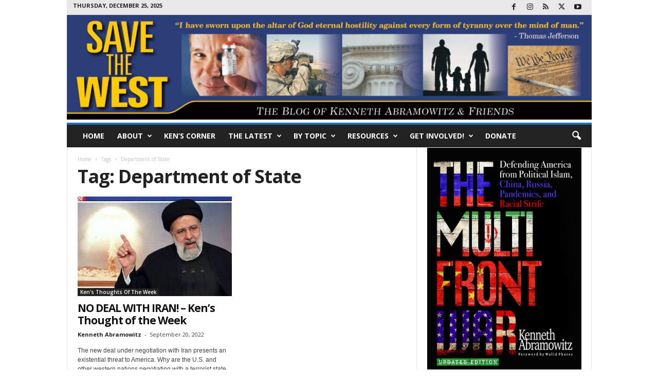

--- FILE ---
content_type: text/html; charset=UTF-8
request_url: https://savethewest.com/tag/department-of-state/
body_size: 21516
content:
<!doctype html >
<!--[if IE 8]>    <html class="ie8" lang="en-US" prefix="og: http://ogp.me/ns# fb: http://ogp.me/ns/fb#"> <![endif]-->
<!--[if IE 9]>    <html class="ie9" lang="en-US" prefix="og: http://ogp.me/ns# fb: http://ogp.me/ns/fb#"> <![endif]-->
<!--[if gt IE 8]><!--> <html lang="en-US" prefix="og: http://ogp.me/ns# fb: http://ogp.me/ns/fb#"> <!--<![endif]-->
<head>
    <title>Department of State | Save The West</title>
<link rel="preconnect" href="https://cdn.savethewest.com"/>
<style>.flying-press-lazy-bg{background-image:none!important;}</style>
<link rel='preload' href='https://cdn.savethewest.com/wp-content/uploads/2016/01/STWlogoFINAL1.jpg' as='image' imagesrcset='' imagesizes=''/>
<link rel='preload' href='/wp-content/uploads/2022/10/2022-10_multi_front_war_cover_updated_edition-683x1024.jpeg' as='image' imagesrcset='' imagesizes=''/>
<link rel='preload' href='https://savethewest.com/wp-content/themes/Newsmag/images/icons/newsmag.woff?17' as='font' type='font/woff' fetchpriority='high' crossorigin='anonymous'><link rel='preload' href='https://savethewest.com/wp-content/cache/flying-press/memvYaGs126MiZpBA-UvWbX2vVnXBbObj2OVTS-mu0SC55I.woff2' as='font' type='font/woff2' fetchpriority='high' crossorigin='anonymous'>
    <meta charset="UTF-8" />
    <meta name="viewport" content="width=device-width, initial-scale=1.0">
    <link rel="pingback" href="https://savethewest.com/xmlrpc.php" />
    <meta name='robots' content='max-image-preview:large' />
<link rel="icon" type="image/png" href="https://cdn.savethewest.com/wp-content/uploads/2022/03/cropped-STW_Icon-300x300.jpg">
<link rel="alternate" type="application/rss+xml" title="Save The West &raquo; Feed" href="https://savethewest.com/feed/" />
<link rel="alternate" type="application/rss+xml" title="Save The West &raquo; Comments Feed" href="https://savethewest.com/comments/feed/" />
<link rel="alternate" type="application/rss+xml" title="Save The West &raquo; Department of State Tag Feed" href="https://savethewest.com/tag/department-of-state/feed/" />
<style id='wp-img-auto-sizes-contain-inline-css' type='text/css'>
img:is([sizes=auto i],[sizes^="auto," i]){contain-intrinsic-size:3000px 1500px}
/*# sourceURL=wp-img-auto-sizes-contain-inline-css */
</style>
<style id='wp-emoji-styles-inline-css' type='text/css'>

	img.wp-smiley, img.emoji {
		display: inline !important;
		border: none !important;
		box-shadow: none !important;
		height: 1em !important;
		width: 1em !important;
		margin: 0 0.07em !important;
		vertical-align: -0.1em !important;
		background: none !important;
		padding: 0 !important;
	}
/*# sourceURL=wp-emoji-styles-inline-css */
</style>
<style id='classic-theme-styles-inline-css' type='text/css'>
/*! This file is auto-generated */
.wp-block-button__link{color:#fff;background-color:#32373c;border-radius:9999px;box-shadow:none;text-decoration:none;padding:calc(.667em + 2px) calc(1.333em + 2px);font-size:1.125em}.wp-block-file__button{background:#32373c;color:#fff;text-decoration:none}
/*# sourceURL=/wp-includes/css/classic-themes.min.css */
</style>
<link rel='stylesheet' id='google-fonts-style-css' href="https://savethewest.com/wp-content/cache/flying-press/1ff05281434e.7d5682ef82c2.google-font.css" type='text/css' media='all' />
<link rel='stylesheet' id='chld_thm_cfg_parent-css' href='https://savethewest.com/wp-content/cache/flying-press/fdbd32e2300a.style.css' type='text/css' media='all' />
<link rel='stylesheet' id='td-theme-css' href='https://savethewest.com/wp-content/cache/flying-press/88401b78ee88.style.css' type='text/css' media='all' />
<style id='td-theme-inline-css' type='text/css'>
    
        /* custom css - generated by TagDiv Composer */
        @media (max-width: 767px) {
            .td-header-desktop-wrap {
                display: none;
            }
        }
        @media (min-width: 767px) {
            .td-header-mobile-wrap {
                display: none;
            }
        }
    
	
/*# sourceURL=td-theme-inline-css */
</style>
<link rel='stylesheet' id='td-legacy-framework-front-style-css' href='https://savethewest.com/wp-content/cache/flying-press/cc1ff4b42020.td_legacy_main.css' type='text/css' media='all' />
<script type="text/javascript" src="https://savethewest.com/wp-includes/js/jquery/jquery.min.js?ver=826eb77e86b0" id="jquery-core-js"></script>
<script type="text/javascript" src="https://savethewest.com/wp-includes/js/jquery/jquery-migrate.min.js?ver=9ffeb32e2d9e" id="jquery-migrate-js"></script>
<link rel="https://api.w.org/" href="https://savethewest.com/wp-json/" /><link rel="alternate" title="JSON" type="application/json" href="https://savethewest.com/wp-json/wp/v2/tags/1034" /><link rel="EditURI" type="application/rsd+xml" title="RSD" href="https://savethewest.com/xmlrpc.php?rsd" />
<meta name="generator" content="WordPress 6.9" />

<!-- JS generated by theme -->

<script type="text/javascript" id="td-generated-header-js">
    
    

	    var tdBlocksArray = []; //here we store all the items for the current page

	    // td_block class - each ajax block uses a object of this class for requests
	    function tdBlock() {
		    this.id = '';
		    this.block_type = 1; //block type id (1-234 etc)
		    this.atts = '';
		    this.td_column_number = '';
		    this.td_current_page = 1; //
		    this.post_count = 0; //from wp
		    this.found_posts = 0; //from wp
		    this.max_num_pages = 0; //from wp
		    this.td_filter_value = ''; //current live filter value
		    this.is_ajax_running = false;
		    this.td_user_action = ''; // load more or infinite loader (used by the animation)
		    this.header_color = '';
		    this.ajax_pagination_infinite_stop = ''; //show load more at page x
	    }

        // td_js_generator - mini detector
        ( function () {
            var htmlTag = document.getElementsByTagName("html")[0];

	        if ( navigator.userAgent.indexOf("MSIE 10.0") > -1 ) {
                htmlTag.className += ' ie10';
            }

            if ( !!navigator.userAgent.match(/Trident.*rv\:11\./) ) {
                htmlTag.className += ' ie11';
            }

	        if ( navigator.userAgent.indexOf("Edge") > -1 ) {
                htmlTag.className += ' ieEdge';
            }

            if ( /(iPad|iPhone|iPod)/g.test(navigator.userAgent) ) {
                htmlTag.className += ' td-md-is-ios';
            }

            var user_agent = navigator.userAgent.toLowerCase();
            if ( user_agent.indexOf("android") > -1 ) {
                htmlTag.className += ' td-md-is-android';
            }

            if ( -1 !== navigator.userAgent.indexOf('Mac OS X')  ) {
                htmlTag.className += ' td-md-is-os-x';
            }

            if ( /chrom(e|ium)/.test(navigator.userAgent.toLowerCase()) ) {
               htmlTag.className += ' td-md-is-chrome';
            }

            if ( -1 !== navigator.userAgent.indexOf('Firefox') ) {
                htmlTag.className += ' td-md-is-firefox';
            }

            if ( -1 !== navigator.userAgent.indexOf('Safari') && -1 === navigator.userAgent.indexOf('Chrome') ) {
                htmlTag.className += ' td-md-is-safari';
            }

            if( -1 !== navigator.userAgent.indexOf('IEMobile') ){
                htmlTag.className += ' td-md-is-iemobile';
            }

        })();

        var tdLocalCache = {};

        ( function () {
            "use strict";

            tdLocalCache = {
                data: {},
                remove: function (resource_id) {
                    delete tdLocalCache.data[resource_id];
                },
                exist: function (resource_id) {
                    return tdLocalCache.data.hasOwnProperty(resource_id) && tdLocalCache.data[resource_id] !== null;
                },
                get: function (resource_id) {
                    return tdLocalCache.data[resource_id];
                },
                set: function (resource_id, cachedData) {
                    tdLocalCache.remove(resource_id);
                    tdLocalCache.data[resource_id] = cachedData;
                }
            };
        })();

    
    
var td_viewport_interval_list=[{"limitBottom":767,"sidebarWidth":251},{"limitBottom":1023,"sidebarWidth":339}];
var td_animation_stack_effect="type0";
var tds_animation_stack=true;
var td_animation_stack_specific_selectors=".entry-thumb, img, .td-lazy-img";
var td_animation_stack_general_selectors=".td-animation-stack img, .td-animation-stack .entry-thumb, .post img, .td-animation-stack .td-lazy-img";
var tdc_is_installed="yes";
var tdc_domain_active=false;
var td_ajax_url="https:\/\/savethewest.com\/wp-admin\/admin-ajax.php?td_theme_name=Newsmag&v=5.4.3.4";
var td_get_template_directory_uri="https:\/\/savethewest.com\/wp-content\/plugins\/td-composer\/legacy\/common";
var tds_snap_menu="smart_snap_always";
var tds_logo_on_sticky="";
var tds_header_style="7";
var td_please_wait="Please wait...";
var td_email_user_pass_incorrect="User or password incorrect!";
var td_email_user_incorrect="Email or username incorrect!";
var td_email_incorrect="Email incorrect!";
var td_user_incorrect="Username incorrect!";
var td_email_user_empty="Email or username empty!";
var td_pass_empty="Pass empty!";
var td_pass_pattern_incorrect="Invalid Pass Pattern!";
var td_retype_pass_incorrect="Retyped Pass incorrect!";
var tds_more_articles_on_post_enable="";
var tds_more_articles_on_post_time_to_wait="";
var tds_more_articles_on_post_pages_distance_from_top=0;
var tds_captcha="";
var tds_theme_color_site_wide="#1e73be";
var tds_smart_sidebar="enabled";
var tdThemeName="Newsmag";
var tdThemeNameWl="Newsmag";
var td_magnific_popup_translation_tPrev="Previous (Left arrow key)";
var td_magnific_popup_translation_tNext="Next (Right arrow key)";
var td_magnific_popup_translation_tCounter="%curr% of %total%";
var td_magnific_popup_translation_ajax_tError="The content from %url% could not be loaded.";
var td_magnific_popup_translation_image_tError="The image #%curr% could not be loaded.";
var tdBlockNonce="a16f19e291";
var tdMobileMenu="enabled";
var tdMobileSearch="enabled";
var tdDateNamesI18n={"month_names":["January","February","March","April","May","June","July","August","September","October","November","December"],"month_names_short":["Jan","Feb","Mar","Apr","May","Jun","Jul","Aug","Sep","Oct","Nov","Dec"],"day_names":["Sunday","Monday","Tuesday","Wednesday","Thursday","Friday","Saturday"],"day_names_short":["Sun","Mon","Tue","Wed","Thu","Fri","Sat"]};
var td_deploy_mode="deploy";
var td_ad_background_click_link="";
var td_ad_background_click_target="";
</script>


<!-- Header style compiled by theme -->

<style>
/* custom css - generated by TagDiv Composer */
    
.td-header-border:before,
    .td-trending-now-title,
    .td_block_mega_menu .td_mega_menu_sub_cats .cur-sub-cat,
    .td-post-category:hover,
    .td-header-style-2 .td-header-sp-logo,
    .td-next-prev-wrap a:hover i,
    .page-nav .current,
    .widget_calendar tfoot a:hover,
    .td-footer-container .widget_search .wpb_button:hover,
    .td-scroll-up-visible,
    .dropcap,
    .td-category a,
    input[type="submit"]:hover,
    .td-post-small-box a:hover,
    .td-404-sub-sub-title a:hover,
    .td-rating-bar-wrap div,
    .td_top_authors .td-active .td-author-post-count,
    .td_top_authors .td-active .td-author-comments-count,
    .td_smart_list_3 .td-sml3-top-controls i:hover,
    .td_smart_list_3 .td-sml3-bottom-controls i:hover,
    .td_wrapper_video_playlist .td_video_controls_playlist_wrapper,
    .td-read-more a:hover,
    .td-login-wrap .btn,
    .td_display_err,
    .td-header-style-6 .td-top-menu-full,
    #bbpress-forums button:hover,
    #bbpress-forums .bbp-pagination .current,
    .bbp_widget_login .button:hover,
    .header-search-wrap .td-drop-down-search .btn:hover,
    .td-post-text-content .more-link-wrap:hover a,
    #buddypress div.item-list-tabs ul li > a span,
    #buddypress div.item-list-tabs ul li > a:hover span,
    #buddypress input[type=submit]:hover,
    #buddypress a.button:hover span,
    #buddypress div.item-list-tabs ul li.selected a span,
    #buddypress div.item-list-tabs ul li.current a span,
    #buddypress input[type=submit]:focus,
    .td-grid-style-3 .td-big-grid-post .td-module-thumb a:last-child:before,
    .td-grid-style-4 .td-big-grid-post .td-module-thumb a:last-child:before,
    .td-grid-style-5 .td-big-grid-post .td-module-thumb:after,
    .td_category_template_2 .td-category-siblings .td-category a:hover,
    .td-weather-week:before,
    .td-weather-information:before,
     .td_3D_btn,
    .td_shadow_btn,
    .td_default_btn,
    .td_square_btn, 
    .td_outlined_btn:hover {
        background-color: #1e73be;
    }

    @media (max-width: 767px) {
        .td-category a.td-current-sub-category {
            background-color: #1e73be;
        }
    }

    .woocommerce .onsale,
    .woocommerce .woocommerce a.button:hover,
    .woocommerce-page .woocommerce .button:hover,
    .single-product .product .summary .cart .button:hover,
    .woocommerce .woocommerce .product a.button:hover,
    .woocommerce .product a.button:hover,
    .woocommerce .product #respond input#submit:hover,
    .woocommerce .checkout input#place_order:hover,
    .woocommerce .woocommerce.widget .button:hover,
    .woocommerce .woocommerce-message .button:hover,
    .woocommerce .woocommerce-error .button:hover,
    .woocommerce .woocommerce-info .button:hover,
    .woocommerce.widget .ui-slider .ui-slider-handle,
    .vc_btn-black:hover,
	.wpb_btn-black:hover,
	.item-list-tabs .feed:hover a,
	.td-smart-list-button:hover {
    	background-color: #1e73be;
    }

    .td-header-sp-top-menu .top-header-menu > .current-menu-item > a,
    .td-header-sp-top-menu .top-header-menu > .current-menu-ancestor > a,
    .td-header-sp-top-menu .top-header-menu > .current-category-ancestor > a,
    .td-header-sp-top-menu .top-header-menu > li > a:hover,
    .td-header-sp-top-menu .top-header-menu > .sfHover > a,
    .top-header-menu ul .current-menu-item > a,
    .top-header-menu ul .current-menu-ancestor > a,
    .top-header-menu ul .current-category-ancestor > a,
    .top-header-menu ul li > a:hover,
    .top-header-menu ul .sfHover > a,
    .sf-menu ul .td-menu-item > a:hover,
    .sf-menu ul .sfHover > a,
    .sf-menu ul .current-menu-ancestor > a,
    .sf-menu ul .current-category-ancestor > a,
    .sf-menu ul .current-menu-item > a,
    .td_module_wrap:hover .entry-title a,
    .td_mod_mega_menu:hover .entry-title a,
    .footer-email-wrap a,
    .widget a:hover,
    .td-footer-container .widget_calendar #today,
    .td-category-pulldown-filter a.td-pulldown-category-filter-link:hover,
    .td-load-more-wrap a:hover,
    .td-post-next-prev-content a:hover,
    .td-author-name a:hover,
    .td-author-url a:hover,
    .td_mod_related_posts:hover .entry-title a,
    .td-search-query,
    .header-search-wrap .td-drop-down-search .result-msg a:hover,
    .td_top_authors .td-active .td-authors-name a,
    .post blockquote p,
    .td-post-content blockquote p,
    .page blockquote p,
    .comment-list cite a:hover,
    .comment-list cite:hover,
    .comment-list .comment-reply-link:hover,
    a,
    .white-menu #td-header-menu .sf-menu > li > a:hover,
    .white-menu #td-header-menu .sf-menu > .current-menu-ancestor > a,
    .white-menu #td-header-menu .sf-menu > .current-menu-item > a,
    .td_quote_on_blocks,
    #bbpress-forums .bbp-forum-freshness a:hover,
    #bbpress-forums .bbp-topic-freshness a:hover,
    #bbpress-forums .bbp-forums-list li a:hover,
    #bbpress-forums .bbp-forum-title:hover,
    #bbpress-forums .bbp-topic-permalink:hover,
    #bbpress-forums .bbp-topic-started-by a:hover,
    #bbpress-forums .bbp-topic-started-in a:hover,
    #bbpress-forums .bbp-body .super-sticky li.bbp-topic-title .bbp-topic-permalink,
    #bbpress-forums .bbp-body .sticky li.bbp-topic-title .bbp-topic-permalink,
    #bbpress-forums #subscription-toggle a:hover,
    #bbpress-forums #favorite-toggle a:hover,
    .woocommerce-account .woocommerce-MyAccount-navigation a:hover,
    .widget_display_replies .bbp-author-name,
    .widget_display_topics .bbp-author-name,
    .archive .widget_archive .current,
    .archive .widget_archive .current a,
    .td-subcategory-header .td-category-siblings .td-subcat-dropdown a.td-current-sub-category,
    .td-subcategory-header .td-category-siblings .td-subcat-dropdown a:hover,
    .td-pulldown-filter-display-option:hover,
    .td-pulldown-filter-display-option .td-pulldown-filter-link:hover,
    .td_normal_slide .td-wrapper-pulldown-filter .td-pulldown-filter-list a:hover,
    #buddypress ul.item-list li div.item-title a:hover,
    .td_block_13 .td-pulldown-filter-list a:hover,
    .td_smart_list_8 .td-smart-list-dropdown-wrap .td-smart-list-button:hover,
    .td_smart_list_8 .td-smart-list-dropdown-wrap .td-smart-list-button:hover i,
    .td-sub-footer-container a:hover,
    .td-instagram-user a,
    .td_outlined_btn,
    body .td_block_list_menu li.current-menu-item > a,
    body .td_block_list_menu li.current-menu-ancestor > a,
    body .td_block_list_menu li.current-category-ancestor > a{
        color: #1e73be;
    }

    .td-mega-menu .wpb_content_element li a:hover,
    .td_login_tab_focus {
        color: #1e73be !important;
    }

    .td-next-prev-wrap a:hover i,
    .page-nav .current,
    .widget_tag_cloud a:hover,
    .post .td_quote_box,
    .page .td_quote_box,
    .td-login-panel-title,
    #bbpress-forums .bbp-pagination .current,
    .td_category_template_2 .td-category-siblings .td-category a:hover,
    .page-template-page-pagebuilder-latest .td-instagram-user,
     .td_outlined_btn {
        border-color: #1e73be;
    }

    .td_wrapper_video_playlist .td_video_currently_playing:after,
    .item-list-tabs .feed:hover {
        border-color: #1e73be !important;
    }


    
    .td-pb-row [class*="td-pb-span"],
    .td-pb-border-top,
    .page-template-page-title-sidebar-php .td-page-content > .wpb_row:first-child,
    .td-post-sharing,
    .td-post-content,
    .td-post-next-prev,
    .author-box-wrap,
    .td-comments-title-wrap,
    .comment-list,
    .comment-respond,
    .td-post-template-5 header,
    .td-container,
    .wpb_content_element,
    .wpb_column,
    .wpb_row,
    .white-menu .td-header-container .td-header-main-menu,
    .td-post-template-1 .td-post-content,
    .td-post-template-4 .td-post-sharing-top,
    .td-header-style-6 .td-header-header .td-make-full,
    #disqus_thread,
    .page-template-page-pagebuilder-title-php .td-page-content > .wpb_row:first-child,
    .td-footer-container:before {
        border-color: #e6e6e6;
    }
    .td-top-border {
        border-color: #e6e6e6 !important;
    }
    .td-container-border:after,
    .td-next-prev-separator,
    .td-container .td-pb-row .wpb_column:before,
    .td-container-border:before,
    .td-main-content:before,
    .td-main-sidebar:before,
    .td-pb-row .td-pb-span4:nth-of-type(3):after,
    .td-pb-row .td-pb-span4:nth-last-of-type(3):after {
    	background-color: #e6e6e6;
    }
    @media (max-width: 767px) {
    	.white-menu .td-header-main-menu {
      		border-color: #e6e6e6;
      	}
    }



    
    .td-header-top-menu,
    .td-header-wrap .td-top-menu-full {
        background-color: #e8e8e8;
    }

    .td-header-style-1 .td-header-top-menu,
    .td-header-style-2 .td-top-bar-container,
    .td-header-style-7 .td-header-top-menu {
        padding: 0 12px;
        top: 0;
    }

    
    .top-header-menu > .current-menu-item > a,
    .top-header-menu > .current-menu-ancestor > a,
    .top-header-menu > .current-category-ancestor > a,
    .top-header-menu > li > a:hover,
    .top-header-menu > .sfHover > a {
        color: #38559e !important;
    }

    
    .td-menu-background:before,
    .td-search-background:before {
        background: rgba(0,0,0,0.5);
        background: -moz-linear-gradient(top, rgba(0,0,0,0.5) 0%, rgba(0,0,0,0.6) 100%);
        background: -webkit-gradient(left top, left bottom, color-stop(0%, rgba(0,0,0,0.5)), color-stop(100%, rgba(0,0,0,0.6)));
        background: -webkit-linear-gradient(top, rgba(0,0,0,0.5) 0%, rgba(0,0,0,0.6) 100%);
        background: -o-linear-gradient(top, rgba(0,0,0,0.5) 0%, @mobileu_gradient_two_mob 100%);
        background: -ms-linear-gradient(top, rgba(0,0,0,0.5) 0%, rgba(0,0,0,0.6) 100%);
        background: linear-gradient(to bottom, rgba(0,0,0,0.5) 0%, rgba(0,0,0,0.6) 100%);
        filter: progid:DXImageTransform.Microsoft.gradient( startColorstr='rgba(0,0,0,0.5)', endColorstr='rgba(0,0,0,0.6)', GradientType=0 );
    }

    
    .td-menu-background:after,
    .td-search-background:after {
        background-image: url('https://cdn.savethewest.com/wp-content/uploads/2020/10/p2.jpg');
    }

    
    .white-popup-block:before {
        background-image: url('https://cdn.savethewest.com/wp-content/uploads/2020/10/p4.jpg');
    }

    
    .post blockquote p,
    .page blockquote p,
    .td-post-text-content blockquote p {
        font-family:Verdana, Geneva, sans-serif;
	font-size:15px;
	font-style:normal;
	text-transform:none;
	
    }
    
    .td-footer-container::before {
        background-image: url('https://cdn.savethewest.com/wp-content/uploads/2020/10/p4.jpg');
    }

    
    .td-footer-container::before {
        background-size: cover;
    }

    
    .td-footer-container::before {
        opacity: 0.1;
    }
</style>

<!-- Google tag (gtag.js) -->
<script async data-loading-method="user-interaction" data-src="https://www.googletagmanager.com/gtag/js?id=G-XRE4EV0Y3N"></script>
<script>
  window.dataLayer = window.dataLayer || [];
  function gtag(){dataLayer.push(arguments);}
  gtag('js', new Date());

  gtag('config', 'G-XRE4EV0Y3N');
</script>


<script type="application/ld+json">
    {
        "@context": "https://schema.org",
        "@type": "BreadcrumbList",
        "itemListElement": [
            {
                "@type": "ListItem",
                "position": 1,
                "item": {
                    "@type": "WebSite",
                    "@id": "https://savethewest.com/",
                    "name": "Home"
                }
            },
            {
                "@type": "ListItem",
                "position": 2,
                    "item": {
                    "@type": "WebPage",
                    "@id": "https://savethewest.com/tag/department-of-state/",
                    "name": "Department of State"
                }
            }    
        ]
    }
</script>
<link rel="icon" href="https://cdn.savethewest.com/wp-content/uploads/2022/03/cropped-STW_Icon-32x32.jpg" sizes="32x32" />
<link rel="icon" href="https://cdn.savethewest.com/wp-content/uploads/2022/03/cropped-STW_Icon-192x192.jpg" sizes="192x192" />
<link rel="apple-touch-icon" href="https://cdn.savethewest.com/wp-content/uploads/2022/03/cropped-STW_Icon-180x180.jpg" />
<meta name="msapplication-TileImage" content="https://cdn.savethewest.com/wp-content/uploads/2022/03/cropped-STW_Icon-270x270.jpg" />
		<style type="text/css" id="wp-custom-css">
			.td-module-comments, .td-post-views, .td-post-comments {display: none;}
a.tdi_8 .td_single_image_bg
    {background-size: 100%;
}
.td_module_11 .td-excerpt {
    margin-bottom: 19px;
    font: 14px/1.3 Open Sans;
}
.td-page-content ol, .td-page-content ol, .td-page-content ul, .td-post-content ul, .mce-content-body ul, .wpb_text_column ul, .comment-content ul {
    list-style-position: outside;
    margin-bottom: 22px;
}
.td-page-content ol li, .td-page-content ol li, .td-page-content ul li, .td-post-content ul li, .mce-content-body ul li, .wpb_text_column ul li, .comment-content ul li {
    margin: 0 0 0 24px;
	    font: 16px/1.4 Open Sans;
}
.td-page-content p, .td-post-content p, .mce-content-body p, .wpb_text_column p, .comment-content p {
    font: 16px/1.5 Open Sans;
}
.td-page-content blockquote, .td-post-content blockquote, .wpb_text_column blockquote, .td_block_text_with_title blockquote, .mce-content-body blockquote, .comment-content blockquote {
    margin: 36px 0;
	background-color: #f2f2f2;
	    padding: 32px  30px!important;}
.td-post-content blockquote:before {content:'“'; position:absolute;top:-16px;left:-10px; font: bold 7em/1 Georgia;color:#ccc;}

.td-page-content blockquote p, .td-post-content blockquote p {
	  font: 15px/1.5 Open Sans;
    color: #111;
    margin-left: 0px!important;
background-color: unset!important;
    padding: 0!important;
}
.td-page-content blockquote p:last-child, .td-post-content blockquote p:last-child {margin:0;}
.td-author-description {font: 14px/1.5 Open Sans;}
.td-module-title a {
    color: #111111;
    font: bold 21px/1.1 Open Sans;
	letter-spacing: -1px;}
.post header h1, .td-page-title {
font: 700 36px/1.1 Open Sans!important;
letter-spacing: -1px;
}
.td-header-style-7 .td-header-sp-logo img {min-width: 100%;border-bottom:solid 0;margin-bottom:6px}
.sf-menu > .current-menu-item > a {background-color: #aebcd9;}
ul.sub-menu {background-color: #e2e7f3;}
.sf-menu li a:hover {background:#cfd7e7}
.tdi_8 .td_single_image_bg {background-size: 100%;
-webkit-filter: grayscale(.7);
filter: gray;
-webkit-transition: all .4s ease-in-out;
}
.tdi_8 .td_single_image_bg:hover {
-webkit-filter: grayscale(0);
filter: none;}
.sf-menu ul .td-menu-item > a {font: 600 13px/1 Open Sans;} 
.td-trending-now-wrapper {height: 25px;}
.td_block_wrap.td_block_trending_now  {margin-top: 25px;}		</style>
		
<!-- START - Open Graph and Twitter Card Tags 3.3.7 -->
 <!-- Facebook Open Graph -->
  <meta property="og:locale" content="en_US"/>
  <meta property="og:site_name" content="Save The West"/>
  <meta property="og:title" content="Department of State"/>
  <meta property="og:url" content="https://savethewest.com/tag/department-of-state/"/>
  <meta property="og:type" content="article"/>
  <meta property="og:description" content="Department of State"/>
  <meta property="og:image" content="https://cdn.savethewest.com/wp-content/uploads/2020/10/Save-The-West-Header-648.jpg"/>
  <meta property="og:image:url" content="https://cdn.savethewest.com/wp-content/uploads/2020/10/Save-The-West-Header-648.jpg"/>
  <meta property="og:image:secure_url" content="https://cdn.savethewest.com/wp-content/uploads/2020/10/Save-The-West-Header-648.jpg"/>
 <!-- Google+ / Schema.org -->
 <!-- Twitter Cards -->
  <meta name="twitter:title" content="Department of State"/>
  <meta name="twitter:url" content="https://savethewest.com/tag/department-of-state/"/>
  <meta name="twitter:description" content="Department of State"/>
  <meta name="twitter:image" content="https://cdn.savethewest.com/wp-content/uploads/2020/10/Save-The-West-Header-648.jpg"/>
  <meta name="twitter:card" content="summary_large_image"/>
 <!-- SEO -->
 <!-- Misc. tags -->
 <!-- is_tag -->
<!-- END - Open Graph and Twitter Card Tags 3.3.7 -->
	
	<style id="tdw-css-placeholder">/* custom css - generated by TagDiv Composer */
.td-post-content blockquote {
  text-align: left;
}
.td-post-content blockquote p {
  color: black;
  margin-left: 50px;
  background-color: #dadada;
  padding-left: 15px;
  padding-right: 15px;
}
</style><style id='global-styles-inline-css' type='text/css'>
:root{--wp--preset--aspect-ratio--square: 1;--wp--preset--aspect-ratio--4-3: 4/3;--wp--preset--aspect-ratio--3-4: 3/4;--wp--preset--aspect-ratio--3-2: 3/2;--wp--preset--aspect-ratio--2-3: 2/3;--wp--preset--aspect-ratio--16-9: 16/9;--wp--preset--aspect-ratio--9-16: 9/16;--wp--preset--color--black: #000000;--wp--preset--color--cyan-bluish-gray: #abb8c3;--wp--preset--color--white: #ffffff;--wp--preset--color--pale-pink: #f78da7;--wp--preset--color--vivid-red: #cf2e2e;--wp--preset--color--luminous-vivid-orange: #ff6900;--wp--preset--color--luminous-vivid-amber: #fcb900;--wp--preset--color--light-green-cyan: #7bdcb5;--wp--preset--color--vivid-green-cyan: #00d084;--wp--preset--color--pale-cyan-blue: #8ed1fc;--wp--preset--color--vivid-cyan-blue: #0693e3;--wp--preset--color--vivid-purple: #9b51e0;--wp--preset--gradient--vivid-cyan-blue-to-vivid-purple: linear-gradient(135deg,rgb(6,147,227) 0%,rgb(155,81,224) 100%);--wp--preset--gradient--light-green-cyan-to-vivid-green-cyan: linear-gradient(135deg,rgb(122,220,180) 0%,rgb(0,208,130) 100%);--wp--preset--gradient--luminous-vivid-amber-to-luminous-vivid-orange: linear-gradient(135deg,rgb(252,185,0) 0%,rgb(255,105,0) 100%);--wp--preset--gradient--luminous-vivid-orange-to-vivid-red: linear-gradient(135deg,rgb(255,105,0) 0%,rgb(207,46,46) 100%);--wp--preset--gradient--very-light-gray-to-cyan-bluish-gray: linear-gradient(135deg,rgb(238,238,238) 0%,rgb(169,184,195) 100%);--wp--preset--gradient--cool-to-warm-spectrum: linear-gradient(135deg,rgb(74,234,220) 0%,rgb(151,120,209) 20%,rgb(207,42,186) 40%,rgb(238,44,130) 60%,rgb(251,105,98) 80%,rgb(254,248,76) 100%);--wp--preset--gradient--blush-light-purple: linear-gradient(135deg,rgb(255,206,236) 0%,rgb(152,150,240) 100%);--wp--preset--gradient--blush-bordeaux: linear-gradient(135deg,rgb(254,205,165) 0%,rgb(254,45,45) 50%,rgb(107,0,62) 100%);--wp--preset--gradient--luminous-dusk: linear-gradient(135deg,rgb(255,203,112) 0%,rgb(199,81,192) 50%,rgb(65,88,208) 100%);--wp--preset--gradient--pale-ocean: linear-gradient(135deg,rgb(255,245,203) 0%,rgb(182,227,212) 50%,rgb(51,167,181) 100%);--wp--preset--gradient--electric-grass: linear-gradient(135deg,rgb(202,248,128) 0%,rgb(113,206,126) 100%);--wp--preset--gradient--midnight: linear-gradient(135deg,rgb(2,3,129) 0%,rgb(40,116,252) 100%);--wp--preset--font-size--small: 10px;--wp--preset--font-size--medium: 20px;--wp--preset--font-size--large: 30px;--wp--preset--font-size--x-large: 42px;--wp--preset--font-size--regular: 14px;--wp--preset--font-size--larger: 48px;--wp--preset--spacing--20: 0.44rem;--wp--preset--spacing--30: 0.67rem;--wp--preset--spacing--40: 1rem;--wp--preset--spacing--50: 1.5rem;--wp--preset--spacing--60: 2.25rem;--wp--preset--spacing--70: 3.38rem;--wp--preset--spacing--80: 5.06rem;--wp--preset--shadow--natural: 6px 6px 9px rgba(0, 0, 0, 0.2);--wp--preset--shadow--deep: 12px 12px 50px rgba(0, 0, 0, 0.4);--wp--preset--shadow--sharp: 6px 6px 0px rgba(0, 0, 0, 0.2);--wp--preset--shadow--outlined: 6px 6px 0px -3px rgb(255, 255, 255), 6px 6px rgb(0, 0, 0);--wp--preset--shadow--crisp: 6px 6px 0px rgb(0, 0, 0);}:where(.is-layout-flex){gap: 0.5em;}:where(.is-layout-grid){gap: 0.5em;}body .is-layout-flex{display: flex;}.is-layout-flex{flex-wrap: wrap;align-items: center;}.is-layout-flex > :is(*, div){margin: 0;}body .is-layout-grid{display: grid;}.is-layout-grid > :is(*, div){margin: 0;}:where(.wp-block-columns.is-layout-flex){gap: 2em;}:where(.wp-block-columns.is-layout-grid){gap: 2em;}:where(.wp-block-post-template.is-layout-flex){gap: 1.25em;}:where(.wp-block-post-template.is-layout-grid){gap: 1.25em;}.has-black-color{color: var(--wp--preset--color--black) !important;}.has-cyan-bluish-gray-color{color: var(--wp--preset--color--cyan-bluish-gray) !important;}.has-white-color{color: var(--wp--preset--color--white) !important;}.has-pale-pink-color{color: var(--wp--preset--color--pale-pink) !important;}.has-vivid-red-color{color: var(--wp--preset--color--vivid-red) !important;}.has-luminous-vivid-orange-color{color: var(--wp--preset--color--luminous-vivid-orange) !important;}.has-luminous-vivid-amber-color{color: var(--wp--preset--color--luminous-vivid-amber) !important;}.has-light-green-cyan-color{color: var(--wp--preset--color--light-green-cyan) !important;}.has-vivid-green-cyan-color{color: var(--wp--preset--color--vivid-green-cyan) !important;}.has-pale-cyan-blue-color{color: var(--wp--preset--color--pale-cyan-blue) !important;}.has-vivid-cyan-blue-color{color: var(--wp--preset--color--vivid-cyan-blue) !important;}.has-vivid-purple-color{color: var(--wp--preset--color--vivid-purple) !important;}.has-black-background-color{background-color: var(--wp--preset--color--black) !important;}.has-cyan-bluish-gray-background-color{background-color: var(--wp--preset--color--cyan-bluish-gray) !important;}.has-white-background-color{background-color: var(--wp--preset--color--white) !important;}.has-pale-pink-background-color{background-color: var(--wp--preset--color--pale-pink) !important;}.has-vivid-red-background-color{background-color: var(--wp--preset--color--vivid-red) !important;}.has-luminous-vivid-orange-background-color{background-color: var(--wp--preset--color--luminous-vivid-orange) !important;}.has-luminous-vivid-amber-background-color{background-color: var(--wp--preset--color--luminous-vivid-amber) !important;}.has-light-green-cyan-background-color{background-color: var(--wp--preset--color--light-green-cyan) !important;}.has-vivid-green-cyan-background-color{background-color: var(--wp--preset--color--vivid-green-cyan) !important;}.has-pale-cyan-blue-background-color{background-color: var(--wp--preset--color--pale-cyan-blue) !important;}.has-vivid-cyan-blue-background-color{background-color: var(--wp--preset--color--vivid-cyan-blue) !important;}.has-vivid-purple-background-color{background-color: var(--wp--preset--color--vivid-purple) !important;}.has-black-border-color{border-color: var(--wp--preset--color--black) !important;}.has-cyan-bluish-gray-border-color{border-color: var(--wp--preset--color--cyan-bluish-gray) !important;}.has-white-border-color{border-color: var(--wp--preset--color--white) !important;}.has-pale-pink-border-color{border-color: var(--wp--preset--color--pale-pink) !important;}.has-vivid-red-border-color{border-color: var(--wp--preset--color--vivid-red) !important;}.has-luminous-vivid-orange-border-color{border-color: var(--wp--preset--color--luminous-vivid-orange) !important;}.has-luminous-vivid-amber-border-color{border-color: var(--wp--preset--color--luminous-vivid-amber) !important;}.has-light-green-cyan-border-color{border-color: var(--wp--preset--color--light-green-cyan) !important;}.has-vivid-green-cyan-border-color{border-color: var(--wp--preset--color--vivid-green-cyan) !important;}.has-pale-cyan-blue-border-color{border-color: var(--wp--preset--color--pale-cyan-blue) !important;}.has-vivid-cyan-blue-border-color{border-color: var(--wp--preset--color--vivid-cyan-blue) !important;}.has-vivid-purple-border-color{border-color: var(--wp--preset--color--vivid-purple) !important;}.has-vivid-cyan-blue-to-vivid-purple-gradient-background{background: var(--wp--preset--gradient--vivid-cyan-blue-to-vivid-purple) !important;}.has-light-green-cyan-to-vivid-green-cyan-gradient-background{background: var(--wp--preset--gradient--light-green-cyan-to-vivid-green-cyan) !important;}.has-luminous-vivid-amber-to-luminous-vivid-orange-gradient-background{background: var(--wp--preset--gradient--luminous-vivid-amber-to-luminous-vivid-orange) !important;}.has-luminous-vivid-orange-to-vivid-red-gradient-background{background: var(--wp--preset--gradient--luminous-vivid-orange-to-vivid-red) !important;}.has-very-light-gray-to-cyan-bluish-gray-gradient-background{background: var(--wp--preset--gradient--very-light-gray-to-cyan-bluish-gray) !important;}.has-cool-to-warm-spectrum-gradient-background{background: var(--wp--preset--gradient--cool-to-warm-spectrum) !important;}.has-blush-light-purple-gradient-background{background: var(--wp--preset--gradient--blush-light-purple) !important;}.has-blush-bordeaux-gradient-background{background: var(--wp--preset--gradient--blush-bordeaux) !important;}.has-luminous-dusk-gradient-background{background: var(--wp--preset--gradient--luminous-dusk) !important;}.has-pale-ocean-gradient-background{background: var(--wp--preset--gradient--pale-ocean) !important;}.has-electric-grass-gradient-background{background: var(--wp--preset--gradient--electric-grass) !important;}.has-midnight-gradient-background{background: var(--wp--preset--gradient--midnight) !important;}.has-small-font-size{font-size: var(--wp--preset--font-size--small) !important;}.has-medium-font-size{font-size: var(--wp--preset--font-size--medium) !important;}.has-large-font-size{font-size: var(--wp--preset--font-size--large) !important;}.has-x-large-font-size{font-size: var(--wp--preset--font-size--x-large) !important;}
/*# sourceURL=global-styles-inline-css */
</style>
<link rel='stylesheet' id='mediaelement-css' href='https://savethewest.com/wp-content/cache/flying-press/e52566b5c70f.mediaelementplayer-legacy.min.css' type='text/css' media='all' />
<link rel='stylesheet' id='wp-mediaelement-css' href='https://savethewest.com/wp-content/cache/flying-press/881690168454.wp-mediaelement.min.css' type='text/css' media='all' />
<script type="speculationrules">{"prefetch":[{"source":"document","where":{"and":[{"href_matches":"\/*"},{"not":{"href_matches":["\/*.php","\/wp-(admin|includes|content|login|signup|json)(.*)?","\/*\\?(.+)","\/(cart|checkout|logout)(.*)?"]}}]},"eagerness":"moderate"}]}</script></head>

<body class="archive tag tag-department-of-state tag-1034 wp-theme-Newsmag wp-child-theme-Newsmag-child global-block-template-1 td-animation-stack-type0 td-full-layout" itemscope="itemscope" itemtype="https://schema.org/WebPage">

        <div class="td-scroll-up  td-hide-scroll-up-on-mob"  style="display:none;"><i class="td-icon-menu-up"></i></div>

    
    <div class="td-menu-background"></div>
<div id="td-mobile-nav">
    <div class="td-mobile-container">
        <!-- mobile menu top section -->
        <div class="td-menu-socials-wrap">
            <!-- socials -->
            <div class="td-menu-socials">
                
        <span class="td-social-icon-wrap">
            <a target="_blank" href="https://www.facebook.com/savethewest411/" title="Facebook" data-wpel-link="external" rel="external noopener noreferrer">
                <i class="td-icon-font td-icon-facebook"></i>
                <span style="display: none">Facebook</span>
            </a>
        </span>
        <span class="td-social-icon-wrap">
            <a target="_blank" href="https://www.instagram.com/savethewest411/" title="Instagram" data-wpel-link="external" rel="external noopener noreferrer">
                <i class="td-icon-font td-icon-instagram"></i>
                <span style="display: none">Instagram</span>
            </a>
        </span>
        <span class="td-social-icon-wrap">
            <a target="_blank" href="https://savethewest.com/feed/" title="RSS" data-wpel-link="internal">
                <i class="td-icon-font td-icon-rss"></i>
                <span style="display: none">RSS</span>
            </a>
        </span>
        <span class="td-social-icon-wrap">
            <a target="_blank" href="http://www.twitter.com/SaveTheWest411" title="Twitter" data-wpel-link="external" rel="external noopener noreferrer">
                <i class="td-icon-font td-icon-twitter"></i>
                <span style="display: none">Twitter</span>
            </a>
        </span>
        <span class="td-social-icon-wrap">
            <a target="_blank" href="https://www.youtube.com/channel/UCKluRDRVbvVDdZLn7EjgAHQ" title="Youtube" data-wpel-link="external" rel="external noopener noreferrer">
                <i class="td-icon-font td-icon-youtube"></i>
                <span style="display: none">Youtube</span>
            </a>
        </span>            </div>
            <!-- close button -->
            <div class="td-mobile-close">
                <span><i class="td-icon-close-mobile"></i></span>
            </div>
        </div>

        <!-- login section -->
        
        <!-- menu section -->
        <div class="td-mobile-content">
            <div class="menu-menu-1-container"><ul id="menu-menu-1" class="td-mobile-main-menu" style="content-visibility: auto;contain-intrinsic-size: auto 360px;"><li id="menu-item-13" class="menu-item menu-item-type-custom menu-item-object-custom menu-item-home menu-item-first menu-item-13"><a href="https://savethewest.com/" data-wpel-link="internal">Home</a></li>
<li id="menu-item-14" class="menu-item menu-item-type-post_type menu-item-object-page menu-item-has-children menu-item-14"><a href="https://savethewest.com/about/" data-wpel-link="internal">About<i class="td-icon-menu-right td-element-after"></i></a>
<ul class="sub-menu">
	<li id="menu-item-1439" class="menu-item menu-item-type-post_type menu-item-object-page menu-item-1439"><a href="https://savethewest.com/about-savethewest/" data-wpel-link="internal">About SaveTheWest</a></li>
	<li id="menu-item-17" class="menu-item menu-item-type-post_type menu-item-object-page menu-item-17"><a href="https://savethewest.com/about/mission/" data-wpel-link="internal">Mission</a></li>
	<li id="menu-item-16" class="menu-item menu-item-type-post_type menu-item-object-page menu-item-has-children menu-item-16"><a href="https://savethewest.com/about/our-founder/" data-wpel-link="internal">Our founder, Kenneth Abramowitz<i class="td-icon-menu-right td-element-after"></i></a>
	<ul class="sub-menu">
		<li id="menu-item-39" class="menu-item menu-item-type-post_type menu-item-object-page menu-item-39"><a href="https://savethewest.com/qa-with-kenneth-abramowitz-about-savethewest-com/" data-wpel-link="internal">Q&#038;A with Kenneth Abramowitz about SaveTheWest.com</a></li>
		<li id="menu-item-372" class="menu-item menu-item-type-post_type menu-item-object-page menu-item-372"><a href="https://savethewest.com/kens-essay-how-to-save-western-civilization-from-itself/" data-wpel-link="internal">Ken’s essay: How to save Western civilization from itself!</a></li>
	</ul>
</li>
	<li id="menu-item-547" class="menu-item menu-item-type-post_type menu-item-object-page menu-item-547"><a href="https://savethewest.com/about/the-team/" data-wpel-link="internal">The Team</a></li>
	<li id="menu-item-24762" class="menu-item menu-item-type-post_type menu-item-object-page menu-item-24762"><a href="https://savethewest.com/get-involved/make-a-donation/" data-wpel-link="internal">Donate</a></li>
	<li id="menu-item-15042" class="menu-item menu-item-type-post_type menu-item-object-page menu-item-15042"><a href="https://savethewest.com/stw-statement-on-use-of-copyrighted-materials/" data-wpel-link="internal">STW Statement on Use of Copyrighted Materials</a></li>
</ul>
</li>
<li id="menu-item-24763" class="menu-item menu-item-type-custom menu-item-object-custom menu-item-24763"><a href="https://savethewest.com/author/ken/" data-wpel-link="internal">Ken&#8217;s Corner</a></li>
<li id="menu-item-48" class="menu-item menu-item-type-post_type menu-item-object-page menu-item-has-children menu-item-48"><a href="https://savethewest.com/the-latest/" data-wpel-link="internal">The latest<i class="td-icon-menu-right td-element-after"></i></a>
<ul class="sub-menu">
	<li id="menu-item-57" class="menu-item menu-item-type-post_type menu-item-object-page menu-item-has-children menu-item-57"><a href="https://savethewest.com/the-latest/by-ken/" data-wpel-link="internal">By Kenneth Abramowitz<i class="td-icon-menu-right td-element-after"></i></a>
	<ul class="sub-menu">
		<li id="menu-item-12228" class="menu-item menu-item-type-taxonomy menu-item-object-category menu-item-12228"><a href="https://savethewest.com/category/latest/thoughtsoftheweek/" data-wpel-link="internal">Ken&#8217;s Thoughts Of The Week</a></li>
		<li id="menu-item-5336" class="menu-item menu-item-type-taxonomy menu-item-object-category menu-item-5336"><a href="https://savethewest.com/category/kens-media-appearances/" data-wpel-link="internal">Ken&#8217;s media appearances</a></li>
		<li id="menu-item-53" class="menu-item menu-item-type-taxonomy menu-item-object-category menu-item-53"><a href="https://savethewest.com/category/latest/kens-speeches/" data-wpel-link="internal">Ken&#8217;s speeches</a></li>
		<li id="menu-item-58" class="menu-item menu-item-type-taxonomy menu-item-object-category menu-item-58"><a href="https://savethewest.com/category/latest/kens-editorials/" data-wpel-link="internal">Ken&#8217;s editorials</a></li>
	</ul>
</li>
	<li id="menu-item-7651" class="menu-item menu-item-type-taxonomy menu-item-object-category menu-item-7651"><a href="https://savethewest.com/category/latest/stw-videos/" data-wpel-link="internal">STW Videos</a></li>
	<li id="menu-item-1243" class="menu-item menu-item-type-taxonomy menu-item-object-category menu-item-1243"><a href="https://savethewest.com/category/special-reports/" data-wpel-link="internal">Special Reports</a></li>
	<li id="menu-item-61" class="menu-item menu-item-type-post_type menu-item-object-page menu-item-has-children menu-item-61"><a href="https://savethewest.com/the-latest/by-contributors/" data-wpel-link="internal">By Contributors<i class="td-icon-menu-right td-element-after"></i></a>
	<ul class="sub-menu">
		<li id="menu-item-525" class="menu-item menu-item-type-taxonomy menu-item-object-category menu-item-525"><a href="https://savethewest.com/category/contributors/douglas-altabef/" data-wpel-link="internal">Douglas Altabef</a></li>
		<li id="menu-item-11812" class="menu-item menu-item-type-taxonomy menu-item-object-category menu-item-11812"><a href="https://savethewest.com/category/rachel-ehrenfeld/" data-wpel-link="internal">Rachel Ehrenfeld</a></li>
		<li id="menu-item-259" class="menu-item menu-item-type-taxonomy menu-item-object-category menu-item-259"><a href="https://savethewest.com/category/contributors/samuel-solomon/" data-wpel-link="internal">Samuel Solomon</a></li>
		<li id="menu-item-543" class="menu-item menu-item-type-taxonomy menu-item-object-category menu-item-543"><a href="https://savethewest.com/category/contributors/erez-winner/" data-wpel-link="internal">Erez Winner</a></li>
		<li id="menu-item-16117" class="menu-item menu-item-type-taxonomy menu-item-object-category menu-item-16117"><a href="https://savethewest.com/category/contributors/nedaamin/" data-wpel-link="internal">Neda Amin</a></li>
		<li id="menu-item-16549" class="menu-item menu-item-type-taxonomy menu-item-object-category menu-item-16549"><a href="https://savethewest.com/category/contributors/rachel-avraham/" data-wpel-link="internal">Rachel Avraham</a></li>
		<li id="menu-item-20655" class="menu-item menu-item-type-taxonomy menu-item-object-category menu-item-20655"><a href="https://savethewest.com/category/contributors/nina/" data-wpel-link="internal">&#8220;Nina&#8221;</a></li>
		<li id="menu-item-21185" class="menu-item menu-item-type-taxonomy menu-item-object-category menu-item-21185"><a href="https://savethewest.com/category/contributors/nick/" data-wpel-link="internal">&#8220;Nick&#8221;</a></li>
	</ul>
</li>
	<li id="menu-item-8273" class="menu-item menu-item-type-taxonomy menu-item-object-category menu-item-8273"><a href="https://savethewest.com/category/latest/stw-satire/" data-wpel-link="internal">STW Satire</a></li>
</ul>
</li>
<li id="menu-item-46" class="menu-item menu-item-type-post_type menu-item-object-page menu-item-has-children menu-item-46"><a href="https://savethewest.com/by-topic/" data-wpel-link="internal">By topic<i class="td-icon-menu-right td-element-after"></i></a>
<ul class="sub-menu">
	<li id="menu-item-24910" class="menu-item menu-item-type-custom menu-item-object-custom menu-item-has-children menu-item-24910"><a href="#">The Axis of Evil<i class="td-icon-menu-right td-element-after"></i></a>
	<ul class="sub-menu">
		<li id="menu-item-24899" class="menu-item menu-item-type-taxonomy menu-item-object-post_tag menu-item-24899"><a href="https://savethewest.com/tag/iran/" data-wpel-link="internal">Iran</a></li>
		<li id="menu-item-24900" class="menu-item menu-item-type-taxonomy menu-item-object-post_tag menu-item-24900"><a href="https://savethewest.com/tag/china/" data-wpel-link="internal">China</a></li>
		<li id="menu-item-24901" class="menu-item menu-item-type-taxonomy menu-item-object-post_tag menu-item-24901"><a href="https://savethewest.com/tag/russia/" data-wpel-link="internal">Russia</a></li>
		<li id="menu-item-24906" class="menu-item menu-item-type-taxonomy menu-item-object-post_tag menu-item-24906"><a href="https://savethewest.com/tag/chinese-communist-party/" data-wpel-link="internal">Chinese Communist Party</a></li>
	</ul>
</li>
	<li id="menu-item-24909" class="menu-item menu-item-type-custom menu-item-object-custom menu-item-has-children menu-item-24909"><a href="#">The Biden Administration<i class="td-icon-menu-right td-element-after"></i></a>
	<ul class="sub-menu">
		<li id="menu-item-24902" class="menu-item menu-item-type-taxonomy menu-item-object-post_tag menu-item-24902"><a href="https://savethewest.com/tag/2020-election/" data-wpel-link="internal">2020 election</a></li>
		<li id="menu-item-24904" class="menu-item menu-item-type-taxonomy menu-item-object-post_tag menu-item-24904"><a href="https://savethewest.com/tag/biden/" data-wpel-link="internal">Biden</a></li>
		<li id="menu-item-24905" class="menu-item menu-item-type-taxonomy menu-item-object-post_tag menu-item-24905"><a href="https://savethewest.com/tag/biden-administration/" data-wpel-link="internal">Biden administration</a></li>
		<li id="menu-item-24908" class="menu-item menu-item-type-taxonomy menu-item-object-post_tag menu-item-24908"><a href="https://savethewest.com/tag/crt/" data-wpel-link="internal">CRT</a></li>
		<li id="menu-item-24907" class="menu-item menu-item-type-taxonomy menu-item-object-post_tag menu-item-24907"><a href="https://savethewest.com/tag/critical-race-theory/" data-wpel-link="internal">Critical Race Theory</a></li>
		<li id="menu-item-24903" class="menu-item menu-item-type-taxonomy menu-item-object-post_tag menu-item-24903"><a href="https://savethewest.com/tag/afghanistan/" data-wpel-link="internal">Afghanistan</a></li>
	</ul>
</li>
	<li id="menu-item-165" class="menu-item menu-item-type-post_type menu-item-object-page menu-item-has-children menu-item-165"><a href="https://savethewest.com/by-topic/election-integrity/" data-wpel-link="internal">Election integrity<i class="td-icon-menu-right td-element-after"></i></a>
	<ul class="sub-menu">
		<li id="menu-item-164" class="menu-item menu-item-type-post_type menu-item-object-page menu-item-164"><a href="https://savethewest.com/voter-fraud/" data-wpel-link="internal">Voter fraud</a></li>
	</ul>
</li>
</ul>
</li>
<li id="menu-item-47" class="menu-item menu-item-type-post_type menu-item-object-page menu-item-has-children menu-item-47"><a href="https://savethewest.com/resources/" data-wpel-link="internal">Resources<i class="td-icon-menu-right td-element-after"></i></a>
<ul class="sub-menu">
	<li id="menu-item-100" class="menu-item menu-item-type-post_type menu-item-object-page menu-item-has-children menu-item-100"><a href="https://savethewest.com/resources/key-documents/" data-wpel-link="internal">Key documents<i class="td-icon-menu-right td-element-after"></i></a>
	<ul class="sub-menu">
		<li id="menu-item-102" class="menu-item menu-item-type-post_type menu-item-object-page menu-item-102"><a href="https://savethewest.com/resources/the-bible/" data-wpel-link="internal">The Bible</a></li>
		<li id="menu-item-101" class="menu-item menu-item-type-post_type menu-item-object-page menu-item-101"><a href="https://savethewest.com/resources/the-magna-carta/" data-wpel-link="internal">The Magna Carta</a></li>
		<li id="menu-item-120" class="menu-item menu-item-type-post_type menu-item-object-page menu-item-120"><a href="https://savethewest.com/resources/the-declaration-of-independence/" data-wpel-link="internal">The Declaration of Independence</a></li>
		<li id="menu-item-108" class="menu-item menu-item-type-post_type menu-item-object-page menu-item-108"><a href="https://savethewest.com/resources/the-u-s-constitution/" data-wpel-link="internal">The U.S. Constitution</a></li>
		<li id="menu-item-140" class="menu-item menu-item-type-post_type menu-item-object-page menu-item-140"><a href="https://savethewest.com/resources/the-federalist-papers/" data-wpel-link="internal">The Federalist Papers</a></li>
		<li id="menu-item-126" class="menu-item menu-item-type-post_type menu-item-object-page menu-item-126"><a href="https://savethewest.com/resources/the-bill-of-rights/" data-wpel-link="internal">The Bill of Rights</a></li>
	</ul>
</li>
	<li id="menu-item-251" class="menu-item menu-item-type-post_type menu-item-object-page menu-item-has-children menu-item-251"><a href="https://savethewest.com/library/" data-wpel-link="internal">Library<i class="td-icon-menu-right td-element-after"></i></a>
	<ul class="sub-menu">
		<li id="menu-item-256" class="menu-item menu-item-type-post_type menu-item-object-page menu-item-has-children menu-item-256"><a href="https://savethewest.com/library/recommended-videos/" data-wpel-link="internal">Recommended videos<i class="td-icon-menu-right td-element-after"></i></a>
		<ul class="sub-menu">
			<li id="menu-item-268" class="menu-item menu-item-type-post_type menu-item-object-page menu-item-268"><a href="https://savethewest.com/library/recommended-videos/western-civilization/" data-wpel-link="internal">Recommended videos: Western civilization</a></li>
			<li id="menu-item-267" class="menu-item menu-item-type-post_type menu-item-object-page menu-item-267"><a href="https://savethewest.com/library/recommended-videos/the-islamist-threat/" data-wpel-link="internal">The Islamist threat</a></li>
			<li id="menu-item-266" class="menu-item menu-item-type-post_type menu-item-object-page menu-item-266"><a href="https://savethewest.com/library/recommended-videos/the-socialist-ideology/" data-wpel-link="internal">The socialist ideology</a></li>
		</ul>
</li>
		<li id="menu-item-258" class="menu-item menu-item-type-post_type menu-item-object-page menu-item-258"><a href="https://savethewest.com/library/recommended-books/" data-wpel-link="internal">Recommended books</a></li>
		<li id="menu-item-257" class="menu-item menu-item-type-post_type menu-item-object-page menu-item-257"><a href="https://savethewest.com/library/recommended-websites/" data-wpel-link="internal">Recommended websites</a></li>
	</ul>
</li>
	<li id="menu-item-65" class="menu-item menu-item-type-post_type menu-item-object-page menu-item-65"><a href="https://savethewest.com/resources/quotes/" data-wpel-link="internal">Quotes</a></li>
</ul>
</li>
<li id="menu-item-503" class="menu-item menu-item-type-post_type menu-item-object-page menu-item-has-children menu-item-503"><a href="https://savethewest.com/get-involved/" data-wpel-link="internal">Get involved!<i class="td-icon-menu-right td-element-after"></i></a>
<ul class="sub-menu">
	<li id="menu-item-16559" class="menu-item menu-item-type-post_type menu-item-object-page menu-item-16559"><a href="https://savethewest.com/about/contact/" data-wpel-link="internal">Contact</a></li>
	<li id="menu-item-24406" class="menu-item menu-item-type-post_type menu-item-object-page menu-item-24406"><a href="https://savethewest.com/subscribe/" data-wpel-link="internal">Subscribe</a></li>
	<li id="menu-item-507" class="menu-item menu-item-type-post_type menu-item-object-page menu-item-507"><a href="https://savethewest.com/get-involved/get-informed/" data-wpel-link="internal">Get informed</a></li>
	<li id="menu-item-506" class="menu-item menu-item-type-post_type menu-item-object-page menu-item-506"><a href="https://savethewest.com/get-involved/get-ken-to-speak-at-an-event/" data-wpel-link="internal">Get Ken to speak at an event</a></li>
	<li id="menu-item-505" class="menu-item menu-item-type-post_type menu-item-object-page menu-item-505"><a href="https://savethewest.com/get-involved/make-a-donation/" data-wpel-link="internal">Make a donation</a></li>
	<li id="menu-item-504" class="menu-item menu-item-type-post_type menu-item-object-page menu-item-504"><a href="https://savethewest.com/get-involved/other-ways-to-help/" data-wpel-link="internal">Other ways to help</a></li>
</ul>
</li>
<li id="menu-item-24760" class="menu-item menu-item-type-post_type menu-item-object-page menu-item-24760"><a href="https://savethewest.com/get-involved/make-a-donation/" data-wpel-link="internal">Donate</a></li>
</ul></div>        </div>
    </div>

    <!-- register/login section -->
    </div>    <div class="td-search-background"></div>
<div class="td-search-wrap-mob">
	<div class="td-drop-down-search">
		<form method="get" class="td-search-form" action="https://savethewest.com/">
			<!-- close button -->
			<div class="td-search-close">
				<span><i class="td-icon-close-mobile"></i></span>
			</div>
			<div role="search" class="td-search-input">
				<span>Search</span>
				<input id="td-header-search-mob" type="text" value="" name="s" autocomplete="off" />
			</div>
		</form>
		<div id="td-aj-search-mob"></div>
	</div>
</div>

    <div id="td-outer-wrap">
    
        <div class="td-outer-container">
        
            <!--
Header style 7
-->

<div class="td-header-wrap td-header-container td-header-style-7">
    <div class="td-header-row td-header-top-menu">
        
    <div class="td-top-bar-container top-bar-style-1">
        <div class="td-header-sp-top-menu">

            <div class="td_data_time">
            <div >

                Thursday, December 25, 2025
            </div>
        </div>
    </div>            <div class="td-header-sp-top-widget">
        
        <span class="td-social-icon-wrap">
            <a target="_blank" href="https://www.facebook.com/savethewest411/" title="Facebook" data-wpel-link="external" rel="external noopener noreferrer">
                <i class="td-icon-font td-icon-facebook"></i>
                <span style="display: none">Facebook</span>
            </a>
        </span>
        <span class="td-social-icon-wrap">
            <a target="_blank" href="https://www.instagram.com/savethewest411/" title="Instagram" data-wpel-link="external" rel="external noopener noreferrer">
                <i class="td-icon-font td-icon-instagram"></i>
                <span style="display: none">Instagram</span>
            </a>
        </span>
        <span class="td-social-icon-wrap">
            <a target="_blank" href="https://savethewest.com/feed/" title="RSS" data-wpel-link="internal">
                <i class="td-icon-font td-icon-rss"></i>
                <span style="display: none">RSS</span>
            </a>
        </span>
        <span class="td-social-icon-wrap">
            <a target="_blank" href="http://www.twitter.com/SaveTheWest411" title="Twitter" data-wpel-link="external" rel="external noopener noreferrer">
                <i class="td-icon-font td-icon-twitter"></i>
                <span style="display: none">Twitter</span>
            </a>
        </span>
        <span class="td-social-icon-wrap">
            <a target="_blank" href="https://www.youtube.com/channel/UCKluRDRVbvVDdZLn7EjgAHQ" title="Youtube" data-wpel-link="external" rel="external noopener noreferrer">
                <i class="td-icon-font td-icon-youtube"></i>
                <span style="display: none">Youtube</span>
            </a>
        </span>    </div>
        </div>

    </div>


    <div class="td-header-row td-header-header">
        <div class="td-header-sp-logo">
            	<a class="td-main-logo" href="https://savethewest.com/" data-wpel-link="internal">
		<img class="td-retina-data"  data-retina="https://cdn.savethewest.com/wp-content/uploads/2016/01/STWlogoFINAL1.jpg" src="https://cdn.savethewest.com/wp-content/uploads/2016/01/STWlogoFINAL1.jpg" alt="" width="960" height="192" loading="eager" fetchpriority="high" decoding="async"/>
		<span class="td-visual-hidden">Save The West</span>
	</a>
	        </div>
    </div>

    <div class="td-header-menu-wrap">
        <div class="td-header-row td-header-border td-header-main-menu">
            <div id="td-header-menu" role="navigation">
        <div id="td-top-mobile-toggle"><span><i class="td-icon-font td-icon-mobile"></i></span></div>
        <div class="td-main-menu-logo td-logo-in-header">
        	<a class="td-mobile-logo td-sticky-disable" href="https://savethewest.com/" data-wpel-link="internal">
		<img class="td-retina-data" data-retina="https://cdn.savethewest.com/wp-content/uploads/2016/01/STWlogoFINAL1.jpg" src="https://cdn.savethewest.com/wp-content/uploads/2016/01/STWlogoFINAL1.jpg" alt=""  width="960" height="192" loading="lazy" fetchpriority="low" srcset="https://cdn.savethewest.com/wp-content/uploads/2016/01/STWlogoFINAL1.jpg 960w, https://cdn.savethewest.com/wp-content/uploads/2016/01/STWlogoFINAL1-300x60.jpg 300w, https://cdn.savethewest.com/wp-content/uploads/2016/01/STWlogoFINAL1-768x154.jpg 768w" sizes="auto"/>
	</a>
		<a class="td-header-logo td-sticky-disable" href="https://savethewest.com/" data-wpel-link="internal">
		<img class="td-retina-data" data-retina="https://cdn.savethewest.com/wp-content/uploads/2016/01/STWlogoFINAL1.jpg" src="https://cdn.savethewest.com/wp-content/uploads/2016/01/STWlogoFINAL1.jpg" alt=""  width="960" height="192" loading="lazy" fetchpriority="low" srcset="https://cdn.savethewest.com/wp-content/uploads/2016/01/STWlogoFINAL1.jpg 960w, https://cdn.savethewest.com/wp-content/uploads/2016/01/STWlogoFINAL1-300x60.jpg 300w, https://cdn.savethewest.com/wp-content/uploads/2016/01/STWlogoFINAL1-768x154.jpg 768w" sizes="auto"/>
	</a>
	    </div>
    <div class="menu-menu-1-container"><ul id="menu-menu-2" class="sf-menu"><li class="menu-item menu-item-type-custom menu-item-object-custom menu-item-home menu-item-first td-menu-item td-normal-menu menu-item-13"><a href="https://savethewest.com/" data-wpel-link="internal">Home</a></li>
<li class="menu-item menu-item-type-post_type menu-item-object-page menu-item-has-children td-menu-item td-normal-menu menu-item-14"><a href="https://savethewest.com/about/" data-wpel-link="internal">About</a>
<ul class="sub-menu">
	<li class="menu-item menu-item-type-post_type menu-item-object-page td-menu-item td-normal-menu menu-item-1439"><a href="https://savethewest.com/about-savethewest/" data-wpel-link="internal">About SaveTheWest</a></li>
	<li class="menu-item menu-item-type-post_type menu-item-object-page td-menu-item td-normal-menu menu-item-17"><a href="https://savethewest.com/about/mission/" data-wpel-link="internal">Mission</a></li>
	<li class="menu-item menu-item-type-post_type menu-item-object-page menu-item-has-children td-menu-item td-normal-menu menu-item-16"><a href="https://savethewest.com/about/our-founder/" data-wpel-link="internal">Our founder, Kenneth Abramowitz</a>
	<ul class="sub-menu">
		<li class="menu-item menu-item-type-post_type menu-item-object-page td-menu-item td-normal-menu menu-item-39"><a href="https://savethewest.com/qa-with-kenneth-abramowitz-about-savethewest-com/" data-wpel-link="internal">Q&#038;A with Kenneth Abramowitz about SaveTheWest.com</a></li>
		<li class="menu-item menu-item-type-post_type menu-item-object-page td-menu-item td-normal-menu menu-item-372"><a href="https://savethewest.com/kens-essay-how-to-save-western-civilization-from-itself/" data-wpel-link="internal">Ken’s essay: How to save Western civilization from itself!</a></li>
	</ul>
</li>
	<li class="menu-item menu-item-type-post_type menu-item-object-page td-menu-item td-normal-menu menu-item-547"><a href="https://savethewest.com/about/the-team/" data-wpel-link="internal">The Team</a></li>
	<li class="menu-item menu-item-type-post_type menu-item-object-page td-menu-item td-normal-menu menu-item-24762"><a href="https://savethewest.com/get-involved/make-a-donation/" data-wpel-link="internal">Donate</a></li>
	<li class="menu-item menu-item-type-post_type menu-item-object-page td-menu-item td-normal-menu menu-item-15042"><a href="https://savethewest.com/stw-statement-on-use-of-copyrighted-materials/" data-wpel-link="internal">STW Statement on Use of Copyrighted Materials</a></li>
</ul>
</li>
<li class="menu-item menu-item-type-custom menu-item-object-custom td-menu-item td-normal-menu menu-item-24763"><a href="https://savethewest.com/author/ken/" data-wpel-link="internal">Ken&#8217;s Corner</a></li>
<li class="menu-item menu-item-type-post_type menu-item-object-page menu-item-has-children td-menu-item td-normal-menu menu-item-48"><a href="https://savethewest.com/the-latest/" data-wpel-link="internal">The latest</a>
<ul class="sub-menu">
	<li class="menu-item menu-item-type-post_type menu-item-object-page menu-item-has-children td-menu-item td-normal-menu menu-item-57"><a href="https://savethewest.com/the-latest/by-ken/" data-wpel-link="internal">By Kenneth Abramowitz</a>
	<ul class="sub-menu">
		<li class="menu-item menu-item-type-taxonomy menu-item-object-category td-menu-item td-normal-menu menu-item-12228"><a href="https://savethewest.com/category/latest/thoughtsoftheweek/" data-wpel-link="internal">Ken&#8217;s Thoughts Of The Week</a></li>
		<li class="menu-item menu-item-type-taxonomy menu-item-object-category td-menu-item td-normal-menu menu-item-5336"><a href="https://savethewest.com/category/kens-media-appearances/" data-wpel-link="internal">Ken&#8217;s media appearances</a></li>
		<li class="menu-item menu-item-type-taxonomy menu-item-object-category td-menu-item td-normal-menu menu-item-53"><a href="https://savethewest.com/category/latest/kens-speeches/" data-wpel-link="internal">Ken&#8217;s speeches</a></li>
		<li class="menu-item menu-item-type-taxonomy menu-item-object-category td-menu-item td-normal-menu menu-item-58"><a href="https://savethewest.com/category/latest/kens-editorials/" data-wpel-link="internal">Ken&#8217;s editorials</a></li>
	</ul>
</li>
	<li class="menu-item menu-item-type-taxonomy menu-item-object-category td-menu-item td-normal-menu menu-item-7651"><a href="https://savethewest.com/category/latest/stw-videos/" data-wpel-link="internal">STW Videos</a></li>
	<li class="menu-item menu-item-type-taxonomy menu-item-object-category td-menu-item td-normal-menu menu-item-1243"><a href="https://savethewest.com/category/special-reports/" data-wpel-link="internal">Special Reports</a></li>
	<li class="menu-item menu-item-type-post_type menu-item-object-page menu-item-has-children td-menu-item td-normal-menu menu-item-61"><a href="https://savethewest.com/the-latest/by-contributors/" data-wpel-link="internal">By Contributors</a>
	<ul class="sub-menu" style="content-visibility: auto;contain-intrinsic-size: auto 297px;">
		<li class="menu-item menu-item-type-taxonomy menu-item-object-category td-menu-item td-normal-menu menu-item-525"><a href="https://savethewest.com/category/contributors/douglas-altabef/" data-wpel-link="internal">Douglas Altabef</a></li>
		<li class="menu-item menu-item-type-taxonomy menu-item-object-category td-menu-item td-normal-menu menu-item-11812"><a href="https://savethewest.com/category/rachel-ehrenfeld/" data-wpel-link="internal">Rachel Ehrenfeld</a></li>
		<li class="menu-item menu-item-type-taxonomy menu-item-object-category td-menu-item td-normal-menu menu-item-259"><a href="https://savethewest.com/category/contributors/samuel-solomon/" data-wpel-link="internal">Samuel Solomon</a></li>
		<li class="menu-item menu-item-type-taxonomy menu-item-object-category td-menu-item td-normal-menu menu-item-543"><a href="https://savethewest.com/category/contributors/erez-winner/" data-wpel-link="internal">Erez Winner</a></li>
		<li class="menu-item menu-item-type-taxonomy menu-item-object-category td-menu-item td-normal-menu menu-item-16117"><a href="https://savethewest.com/category/contributors/nedaamin/" data-wpel-link="internal">Neda Amin</a></li>
		<li class="menu-item menu-item-type-taxonomy menu-item-object-category td-menu-item td-normal-menu menu-item-16549"><a href="https://savethewest.com/category/contributors/rachel-avraham/" data-wpel-link="internal">Rachel Avraham</a></li>
		<li class="menu-item menu-item-type-taxonomy menu-item-object-category td-menu-item td-normal-menu menu-item-20655"><a href="https://savethewest.com/category/contributors/nina/" data-wpel-link="internal">&#8220;Nina&#8221;</a></li>
		<li class="menu-item menu-item-type-taxonomy menu-item-object-category td-menu-item td-normal-menu menu-item-21185"><a href="https://savethewest.com/category/contributors/nick/" data-wpel-link="internal">&#8220;Nick&#8221;</a></li>
	</ul>
</li>
	<li class="menu-item menu-item-type-taxonomy menu-item-object-category td-menu-item td-normal-menu menu-item-8273"><a href="https://savethewest.com/category/latest/stw-satire/" data-wpel-link="internal">STW Satire</a></li>
</ul>
</li>
<li class="menu-item menu-item-type-post_type menu-item-object-page menu-item-has-children td-menu-item td-normal-menu menu-item-46"><a href="https://savethewest.com/by-topic/" data-wpel-link="internal">By topic</a>
<ul class="sub-menu">
	<li class="menu-item menu-item-type-custom menu-item-object-custom menu-item-has-children td-menu-item td-normal-menu menu-item-24910"><a href="#">The Axis of Evil</a>
	<ul class="sub-menu">
		<li class="menu-item menu-item-type-taxonomy menu-item-object-post_tag td-menu-item td-normal-menu menu-item-24899"><a href="https://savethewest.com/tag/iran/" data-wpel-link="internal">Iran</a></li>
		<li class="menu-item menu-item-type-taxonomy menu-item-object-post_tag td-menu-item td-normal-menu menu-item-24900"><a href="https://savethewest.com/tag/china/" data-wpel-link="internal">China</a></li>
		<li class="menu-item menu-item-type-taxonomy menu-item-object-post_tag td-menu-item td-normal-menu menu-item-24901"><a href="https://savethewest.com/tag/russia/" data-wpel-link="internal">Russia</a></li>
		<li class="menu-item menu-item-type-taxonomy menu-item-object-post_tag td-menu-item td-normal-menu menu-item-24906"><a href="https://savethewest.com/tag/chinese-communist-party/" data-wpel-link="internal">Chinese Communist Party</a></li>
	</ul>
</li>
	<li class="menu-item menu-item-type-custom menu-item-object-custom menu-item-has-children td-menu-item td-normal-menu menu-item-24909"><a href="#">The Biden Administration</a>
	<ul class="sub-menu" style="content-visibility: auto;contain-intrinsic-size: auto 215px;">
		<li class="menu-item menu-item-type-taxonomy menu-item-object-post_tag td-menu-item td-normal-menu menu-item-24902"><a href="https://savethewest.com/tag/2020-election/" data-wpel-link="internal">2020 election</a></li>
		<li class="menu-item menu-item-type-taxonomy menu-item-object-post_tag td-menu-item td-normal-menu menu-item-24904"><a href="https://savethewest.com/tag/biden/" data-wpel-link="internal">Biden</a></li>
		<li class="menu-item menu-item-type-taxonomy menu-item-object-post_tag td-menu-item td-normal-menu menu-item-24905"><a href="https://savethewest.com/tag/biden-administration/" data-wpel-link="internal">Biden administration</a></li>
		<li class="menu-item menu-item-type-taxonomy menu-item-object-post_tag td-menu-item td-normal-menu menu-item-24908"><a href="https://savethewest.com/tag/crt/" data-wpel-link="internal">CRT</a></li>
		<li class="menu-item menu-item-type-taxonomy menu-item-object-post_tag td-menu-item td-normal-menu menu-item-24907"><a href="https://savethewest.com/tag/critical-race-theory/" data-wpel-link="internal">Critical Race Theory</a></li>
		<li class="menu-item menu-item-type-taxonomy menu-item-object-post_tag td-menu-item td-normal-menu menu-item-24903"><a href="https://savethewest.com/tag/afghanistan/" data-wpel-link="internal">Afghanistan</a></li>
	</ul>
</li>
	<li class="menu-item menu-item-type-post_type menu-item-object-page menu-item-has-children td-menu-item td-normal-menu menu-item-165"><a href="https://savethewest.com/by-topic/election-integrity/" data-wpel-link="internal">Election integrity</a>
	<ul class="sub-menu">
		<li class="menu-item menu-item-type-post_type menu-item-object-page td-menu-item td-normal-menu menu-item-164"><a href="https://savethewest.com/voter-fraud/" data-wpel-link="internal">Voter fraud</a></li>
	</ul>
</li>
</ul>
</li>
<li class="menu-item menu-item-type-post_type menu-item-object-page menu-item-has-children td-menu-item td-normal-menu menu-item-47"><a href="https://savethewest.com/resources/" data-wpel-link="internal">Resources</a>
<ul class="sub-menu">
	<li class="menu-item menu-item-type-post_type menu-item-object-page menu-item-has-children td-menu-item td-normal-menu menu-item-100"><a href="https://savethewest.com/resources/key-documents/" data-wpel-link="internal">Key documents</a>
	<ul class="sub-menu" style="content-visibility: auto;contain-intrinsic-size: auto 254px;">
		<li class="menu-item menu-item-type-post_type menu-item-object-page td-menu-item td-normal-menu menu-item-102"><a href="https://savethewest.com/resources/the-bible/" data-wpel-link="internal">The Bible</a></li>
		<li class="menu-item menu-item-type-post_type menu-item-object-page td-menu-item td-normal-menu menu-item-101"><a href="https://savethewest.com/resources/the-magna-carta/" data-wpel-link="internal">The Magna Carta</a></li>
		<li class="menu-item menu-item-type-post_type menu-item-object-page td-menu-item td-normal-menu menu-item-120"><a href="https://savethewest.com/resources/the-declaration-of-independence/" data-wpel-link="internal">The Declaration of Independence</a></li>
		<li class="menu-item menu-item-type-post_type menu-item-object-page td-menu-item td-normal-menu menu-item-108"><a href="https://savethewest.com/resources/the-u-s-constitution/" data-wpel-link="internal">The U.S. Constitution</a></li>
		<li class="menu-item menu-item-type-post_type menu-item-object-page td-menu-item td-normal-menu menu-item-140"><a href="https://savethewest.com/resources/the-federalist-papers/" data-wpel-link="internal">The Federalist Papers</a></li>
		<li class="menu-item menu-item-type-post_type menu-item-object-page td-menu-item td-normal-menu menu-item-126"><a href="https://savethewest.com/resources/the-bill-of-rights/" data-wpel-link="internal">The Bill of Rights</a></li>
	</ul>
</li>
	<li class="menu-item menu-item-type-post_type menu-item-object-page menu-item-has-children td-menu-item td-normal-menu menu-item-251"><a href="https://savethewest.com/library/" data-wpel-link="internal">Library</a>
	<ul class="sub-menu" style="content-visibility: auto;contain-intrinsic-size: auto 144px;">
		<li class="menu-item menu-item-type-post_type menu-item-object-page menu-item-has-children td-menu-item td-normal-menu menu-item-256"><a href="https://savethewest.com/library/recommended-videos/" data-wpel-link="internal">Recommended videos</a>
		<ul class="sub-menu">
			<li class="menu-item menu-item-type-post_type menu-item-object-page td-menu-item td-normal-menu menu-item-268"><a href="https://savethewest.com/library/recommended-videos/western-civilization/" data-wpel-link="internal">Recommended videos: Western civilization</a></li>
			<li class="menu-item menu-item-type-post_type menu-item-object-page td-menu-item td-normal-menu menu-item-267"><a href="https://savethewest.com/library/recommended-videos/the-islamist-threat/" data-wpel-link="internal">The Islamist threat</a></li>
			<li class="menu-item menu-item-type-post_type menu-item-object-page td-menu-item td-normal-menu menu-item-266"><a href="https://savethewest.com/library/recommended-videos/the-socialist-ideology/" data-wpel-link="internal">The socialist ideology</a></li>
		</ul>
</li>
		<li class="menu-item menu-item-type-post_type menu-item-object-page td-menu-item td-normal-menu menu-item-258"><a href="https://savethewest.com/library/recommended-books/" data-wpel-link="internal">Recommended books</a></li>
		<li class="menu-item menu-item-type-post_type menu-item-object-page td-menu-item td-normal-menu menu-item-257"><a href="https://savethewest.com/library/recommended-websites/" data-wpel-link="internal">Recommended websites</a></li>
	</ul>
</li>
	<li class="menu-item menu-item-type-post_type menu-item-object-page td-menu-item td-normal-menu menu-item-65"><a href="https://savethewest.com/resources/quotes/" data-wpel-link="internal">Quotes</a></li>
</ul>
</li>
<li class="menu-item menu-item-type-post_type menu-item-object-page menu-item-has-children td-menu-item td-normal-menu menu-item-503"><a href="https://savethewest.com/get-involved/" data-wpel-link="internal">Get involved!</a>
<ul class="sub-menu" style="content-visibility: auto;contain-intrinsic-size: auto 215px;">
	<li class="menu-item menu-item-type-post_type menu-item-object-page td-menu-item td-normal-menu menu-item-16559"><a href="https://savethewest.com/about/contact/" data-wpel-link="internal">Contact</a></li>
	<li class="menu-item menu-item-type-post_type menu-item-object-page td-menu-item td-normal-menu menu-item-24406"><a href="https://savethewest.com/subscribe/" data-wpel-link="internal">Subscribe</a></li>
	<li class="menu-item menu-item-type-post_type menu-item-object-page td-menu-item td-normal-menu menu-item-507"><a href="https://savethewest.com/get-involved/get-informed/" data-wpel-link="internal">Get informed</a></li>
	<li class="menu-item menu-item-type-post_type menu-item-object-page td-menu-item td-normal-menu menu-item-506"><a href="https://savethewest.com/get-involved/get-ken-to-speak-at-an-event/" data-wpel-link="internal">Get Ken to speak at an event</a></li>
	<li class="menu-item menu-item-type-post_type menu-item-object-page td-menu-item td-normal-menu menu-item-505"><a href="https://savethewest.com/get-involved/make-a-donation/" data-wpel-link="internal">Make a donation</a></li>
	<li class="menu-item menu-item-type-post_type menu-item-object-page td-menu-item td-normal-menu menu-item-504"><a href="https://savethewest.com/get-involved/other-ways-to-help/" data-wpel-link="internal">Other ways to help</a></li>
</ul>
</li>
<li class="menu-item menu-item-type-post_type menu-item-object-page td-menu-item td-normal-menu menu-item-24760"><a href="https://savethewest.com/get-involved/make-a-donation/" data-wpel-link="internal">Donate</a></li>
</ul></div></div>

<div class="td-search-wrapper">
    <div id="td-top-search">
        <!-- Search -->
        <div class="header-search-wrap">
            <div class="dropdown header-search">
                <a id="td-header-search-button" href="#" role="button" aria-label="search icon" class="dropdown-toggle " data-toggle="dropdown"><i class="td-icon-search"></i></a>
                                <span id="td-header-search-button-mob" class="dropdown-toggle " data-toggle="dropdown"><i class="td-icon-search"></i></span>
                            </div>
        </div>
    </div>
</div>

<div class="header-search-wrap">
	<div class="dropdown header-search">
		<div class="td-drop-down-search">
			<form method="get" class="td-search-form" action="https://savethewest.com/">
				<div role="search" class="td-head-form-search-wrap">
					<input class="needsclick" id="td-header-search" type="text" value="" name="s" autocomplete="off" /><input class="wpb_button wpb_btn-inverse btn" type="submit" id="td-header-search-top" value="Search" />
				</div>
			</form>
			<div id="td-aj-search"></div>
		</div>
	</div>
</div>        </div>
    </div>

    <div class="td-header-container">
        <div class="td-header-row">
            <div class="td-header-sp-rec">
                
<div class="td-header-ad-wrap  td-ad-m td-ad-tp td-ad-p">
    <div class="td-a-rec td-a-rec-id-header  tdi_1 td_block_template_1"><!--div class="td-all-devices">
   <a href="https://www.amazon.com/Multifront-War-Defending-Political-Pandemics/dp/091415382X/ref=sr_1_1?dchild=1&amp;keywords=kenneth+abramowitz&amp;qid=1603227343&amp;s=books&amp;sr=1-1" data-wpel-link="external" target="_blank" rel="external noopener noreferrer"> <img src="https://cdn.savethewest.com/wp-content/uploads/2020/10/Multifront-War-Header-Ad-revb.png" width="728" height="90" loading="lazy" fetchpriority="low" srcset="https://cdn.savethewest.com/wp-content/uploads/2020/10/Multifront-War-Header-Ad-revb.png 728w, https://cdn.savethewest.com/wp-content/uploads/2020/10/Multifront-War-Header-Ad-revb-300x37.png 300w, https://cdn.savethewest.com/wp-content/uploads/2020/10/Multifront-War-Header-Ad-revb-640x79.png 640w, https://cdn.savethewest.com/wp-content/uploads/2020/10/Multifront-War-Header-Ad-revb-681x84.png 681w" sizes="auto"></a>
</div--></div>

</div>            </div>
        </div>
    </div>
</div>
<div class="td-container">
    <div class="td-container-border">
        <div class="td-pb-row">
                                    <div class="td-pb-span8 td-main-content">
                            <div class="td-ss-main-content">
                                <div class="td-page-header td-pb-padding-side">
                                    <div class="entry-crumbs"><span><a title="" class="entry-crumb" href="https://savethewest.com/" data-wpel-link="internal">Home</a></span> <i class="td-icon-right td-bread-sep td-bred-no-url-last"></i> <span class="td-bred-no-url-last">Tags</span> <i class="td-icon-right td-bread-sep td-bred-no-url-last"></i> <span class="td-bred-no-url-last">Department of State</span></div>
                                    <h1 class="entry-title td-page-title">
                                        <span>Tag: Department of State</span>
                                    </h1>
                                </div>
                                

	<div class="td-block-row">

	<div class="td-block-span6">
<!-- module -->
        <div class="td_module_4 td_module_wrap td-animation-stack td-cpt-post" style="content-visibility: auto;contain-intrinsic-size: auto 381px;">
            <div class="td-module-image">
                <div class="td-module-thumb"><a href="https://savethewest.com/no-deal-with-iran-kens-thought-of-the-week/"  rel="bookmark" class="td-image-wrap " title="NO DEAL WITH IRAN! &#8211; Ken&#8217;s Thought of the Week" ><img class="entry-thumb" src="" alt="" title="NO DEAL WITH IRAN! &#8211; Ken&#8217;s Thought of the Week" data-type="image_tag" data-img-url="https://cdn.savethewest.com/wp-content/uploads/2022/09/Iran-lectures-on-Nukes-300x194.jpg"  width="300" height="194" /></a></div>                                <a href="https://savethewest.com/category/latest/thoughtsoftheweek/" class="td-post-category" data-wpel-link="internal">Ken's Thoughts Of The Week</a>            </div>

            <h3 class="entry-title td-module-title"><a href="https://savethewest.com/no-deal-with-iran-kens-thought-of-the-week/" rel="bookmark" title="NO DEAL WITH IRAN! &#8211; Ken&#8217;s Thought of the Week" data-wpel-link="internal">NO DEAL WITH IRAN! &#8211; Ken&#8217;s Thought of the Week</a></h3>
            <div class="meta-info">
                                <span class="td-post-author-name"><a href="https://savethewest.com/author/ken/" data-wpel-link="internal">Kenneth Abramowitz</a> <span>-</span> </span>                <span class="td-post-date"><time class="entry-date updated td-module-date" datetime="2022-09-20T00:57:01-04:00" >September 20, 2022</time></span>                <span class="td-module-comments"><a href="https://savethewest.com/no-deal-with-iran-kens-thought-of-the-week/#respond" data-wpel-link="internal">0</a></span>            </div>

            <div class="td-excerpt">
                The new deal under negotiation with Iran presents an existential threat to America. Why are the U.S. and other western nations negotiating with a terrorist state bent on achieving worldwide domination, promising "Death to America" and "Death to Israel"?            </div>

            
        </div>

        
	</div> <!-- ./td-block-span6 --></div><!--./row-fluid-->                            </div>
                        </div>
                        <div class="td-pb-span4 td-main-sidebar">
                            <div class="td-ss-main-sidebar">
                                <aside class="td_block_template_1 widget widget_text">			<div class="textwidget"><p><a href="https://www.amazon.com/Multifront-War-Defending-Political-Pandemics/dp/091415382X/ref=sr_1_1?dchild=1&amp;keywords=kenneth+abramowitz&amp;qid=1603227343&amp;s=books&amp;sr=1-1" target="_blank" rel="noopener external noreferrer" data-wpel-link="external"><img loading="eager" decoding="async" class="alignnone size-full wp-image-20974" src="/wp-content/uploads/2022/10/2022-10_multi_front_war_cover_updated_edition-683x1024.jpeg" alt="" width="300" height="451"  fetchpriority="high"/></a></p>
<h5><strong>A book by by Kenneth Abramowitz: <a href="https://www.amazon.com/Multifront-War-Defending-Political-Pandemics/dp/091415382X/ref=sr_1_1?dchild=1&amp;keywords=kenneth+abramowitz&amp;qid=1603227343&amp;s=books&amp;sr=1-1" target="_blank" rel="noopener external noreferrer" data-wpel-link="external">The Multifront War: Defending America From Political Islam, China, Russia, Pandemics, and Racial Strife</a></strong></h5>
</div>
		</aside><div class="td_block_wrap td_block_social_counter td_block_widget tdi_2 td_block_template_1"><div class="td-block-title-wrap"></div><div class="td-social-list"><div class="td_social_type td-pb-margin-side td_social_facebook"><div class="td-social-box"><div class="td-sp td-sp-facebook flying-press-lazy-bg"></div><span class="td_social_info td_social_info_counter">6,749</span><span class="td_social_info td_social_info_name">Fans</span><span class="td_social_button"><a href="https://www.facebook.com/savethewest411" data-wpel-link="external" target="_blank" rel="external noopener noreferrer">Like</a></span></div></div><div class="td_social_type td-pb-margin-side td_social_twitter"><div class="td-social-box"><div class="td-sp td-sp-twitter flying-press-lazy-bg"></div><span class="td_social_info td_social_info_counter">4,658</span><span class="td_social_info td_social_info_name">Followers</span><span class="td_social_button"><a href="https://twitter.com/savethewest411" data-wpel-link="external" target="_blank" rel="external noopener noreferrer">Follow</a></span></div></div></div></div><aside class="td_block_template_1 widget widget_media_video"><h4 class="block-title"><span>STW VIDEO PICKS</span></h4><div style="width:100%;" class="wp-video"><video class="wp-video-shortcode" id="video-24370-1" preload="metadata" controls="controls"><source type="video/youtube" src="https://www.youtube.com/watch?v=LxBGlcCezIg&#038;_=1" /><a href="https://www.youtube.com/watch?v=LxBGlcCezIg" data-wpel-link="external" target="_blank" rel="external noopener noreferrer">https://www.youtube.com/watch?v=LxBGlcCezIg</a></video></div></aside><aside class="td_block_template_1 widget widget_media_video"><h4 class="block-title"><span>STW VIDEO PICKS</span></h4><div style="width:100%;" class="wp-video"><video class="wp-video-shortcode" id="video-24370-2" preload="metadata" controls="controls"><source type="video/youtube" src="https://www.youtube.com/watch?v=37UrdNVQOgg&#038;_=2" /><a href="https://www.youtube.com/watch?v=37UrdNVQOgg" data-wpel-link="external" target="_blank" rel="external noopener noreferrer">https://www.youtube.com/watch?v=37UrdNVQOgg</a></video></div></aside><div class="td_block_wrap td_block_9 td_block_widget tdi_3 td_with_ajax_pagination td-pb-border-top td_block_template_1"  data-td-block-uid="tdi_3"  style="content-visibility: auto;contain-intrinsic-size: auto 516px;"><script>var block_tdi_3 = new tdBlock();
block_tdi_3.id = "tdi_3";
block_tdi_3.atts = '{"sort":"random_posts","custom_title":"EDITOR PICKS","limit":"4","header_color":"","ajax_pagination":"next_prev","class":"td_block_widget tdi_3","block_type":"td_block_9","separator":"","custom_url":"","title_tag":"","block_template_id":"","border_top":"","color_preset":"","m8_tl":"","m8_title_tag":"","post_ids":"","category_id":"","category_ids":"","tag_slug":"","autors_id":"","installed_post_types":"","offset":"","open_in_new_window":"","show_modified_date":"","video_popup":"","video_rec":"","video_rec_title":"","show_vid_t":"block","el_class":"","td_ajax_filter_type":"","td_ajax_filter_ids":"","td_filter_default_txt":"All","td_ajax_preloading":"","f_header_font_header":"","f_header_font_title":"Block header","f_header_font_settings":"","f_header_font_family":"","f_header_font_size":"","f_header_font_line_height":"","f_header_font_style":"","f_header_font_weight":"","f_header_font_transform":"","f_header_font_spacing":"","f_header_":"","f_ajax_font_title":"Ajax categories","f_ajax_font_settings":"","f_ajax_font_family":"","f_ajax_font_size":"","f_ajax_font_line_height":"","f_ajax_font_style":"","f_ajax_font_weight":"","f_ajax_font_transform":"","f_ajax_font_spacing":"","f_ajax_":"","f_more_font_title":"Load more button","f_more_font_settings":"","f_more_font_family":"","f_more_font_size":"","f_more_font_line_height":"","f_more_font_style":"","f_more_font_weight":"","f_more_font_transform":"","f_more_font_spacing":"","f_more_":"","m8f_title_font_header":"","m8f_title_font_title":"Article title","m8f_title_font_settings":"","m8f_title_font_family":"","m8f_title_font_size":"","m8f_title_font_line_height":"","m8f_title_font_style":"","m8f_title_font_weight":"","m8f_title_font_transform":"","m8f_title_font_spacing":"","m8f_title_":"","m8f_cat_font_title":"Article category tag","m8f_cat_font_settings":"","m8f_cat_font_family":"","m8f_cat_font_size":"","m8f_cat_font_line_height":"","m8f_cat_font_style":"","m8f_cat_font_weight":"","m8f_cat_font_transform":"","m8f_cat_font_spacing":"","m8f_cat_":"","m8f_meta_font_title":"Article meta info","m8f_meta_font_settings":"","m8f_meta_font_family":"","m8f_meta_font_size":"","m8f_meta_font_line_height":"","m8f_meta_font_style":"","m8f_meta_font_weight":"","m8f_meta_font_transform":"","m8f_meta_font_spacing":"","m8f_meta_":"","ajax_pagination_infinite_stop":"","css":"","tdc_css":"","td_column_number":1,"ajax_pagination_next_prev_swipe":"","tdc_css_class":"tdi_3","tdc_css_class_style":"tdi_3_rand_style"}';
block_tdi_3.td_column_number = "1";
block_tdi_3.block_type = "td_block_9";
block_tdi_3.post_count = "4";
block_tdi_3.found_posts = "527";
block_tdi_3.header_color = "";
block_tdi_3.ajax_pagination_infinite_stop = "";
block_tdi_3.max_num_pages = "132";
tdBlocksArray.push(block_tdi_3);
</script><h4 class="block-title"><span class="td-pulldown-size">EDITOR PICKS</span></h4><div id=tdi_3 class="td_block_inner">

	<div class="td-block-span12">

        <div class="td_module_8 td_module_wrap td-cpt-post">

            <div class="item-details">

                <h3 class="entry-title td-module-title"><a href="https://savethewest.com/stws-new-documentary-huffposts-dehumanization-of-capt-taylor-force/" rel="bookmark" title="STW’s new documentary: &#8220;HuffPost’s Dehumanization of Capt. Taylor Force&#8221;" data-wpel-link="internal">STW’s new documentary: &#8220;HuffPost’s Dehumanization of Capt. Taylor Force&#8221;</a></h3>                <div class="meta-info">
                                                            <span class="td-post-author-name"><a href="https://savethewest.com/author/jon/" data-wpel-link="internal">Jon Sutz</a> <span>-</span> </span>                    <span class="td-post-date"><time class="entry-date updated td-module-date" datetime="2016-04-13T13:02:45-04:00" >April 13, 2016</time></span>                                    </div>
            </div>

        </div>

        
	</div> <!-- ./td-block-span12 -->

	<div class="td-block-span12">

        <div class="td_module_8 td_module_wrap td-cpt-post">

            <div class="item-details">

                <h3 class="entry-title td-module-title"><a href="https://savethewest.com/stw-founders-letters-to-editors-on-women-in-combat-vetting-immigrants/" rel="bookmark" title="STW founder’s letters to editors on women in combat, vetting immigrants" data-wpel-link="internal">STW founder’s letters to editors on women in combat, vetting immigrants</a></h3>                <div class="meta-info">
                                                            <span class="td-post-author-name"><a href="https://savethewest.com/author/ken/" data-wpel-link="internal">Kenneth Abramowitz</a> <span>-</span> </span>                    <span class="td-post-date"><time class="entry-date updated td-module-date" datetime="2015-12-22T06:53:43-05:00" >December 22, 2015</time></span>                                    </div>
            </div>

        </div>

        
	</div> <!-- ./td-block-span12 -->

	<div class="td-block-span12">

        <div class="td_module_8 td_module_wrap td-cpt-post">

            <div class="item-details">

                <h3 class="entry-title td-module-title"><a href="https://savethewest.com/kens-thoughts-of-the-week-more-silver-linings-emerge/" rel="bookmark" title="Ken&#8217;s Thoughts of the Week: More silver linings emerge" data-wpel-link="internal">Ken&#8217;s Thoughts of the Week: More silver linings emerge</a></h3>                <div class="meta-info">
                                                            <span class="td-post-author-name"><a href="https://savethewest.com/author/ken/" data-wpel-link="internal">Kenneth Abramowitz</a> <span>-</span> </span>                    <span class="td-post-date"><time class="entry-date updated td-module-date" datetime="2018-12-31T10:02:04-05:00" >December 31, 2018</time></span>                                    </div>
            </div>

        </div>

        
	</div> <!-- ./td-block-span12 -->

	<div class="td-block-span12">

        <div class="td_module_8 td_module_wrap td-cpt-post">

            <div class="item-details">

                <h3 class="entry-title td-module-title"><a href="https://savethewest.com/kens-thought-of-the-week-my-concerns-hopes-and-predictions-for-2020/" rel="bookmark" title="Ken&#8217;s Thought of the Week: My concerns, hopes, and predictions for 2020" data-wpel-link="internal">Ken&#8217;s Thought of the Week: My concerns, hopes, and predictions for 2020</a></h3>                <div class="meta-info">
                                                            <span class="td-post-author-name"><a href="https://savethewest.com/author/ken/" data-wpel-link="internal">Kenneth Abramowitz</a> <span>-</span> </span>                    <span class="td-post-date"><time class="entry-date updated td-module-date" datetime="2020-01-01T22:15:47-05:00" >January 2, 2020</time></span>                                    </div>
            </div>

        </div>

        
	</div> <!-- ./td-block-span12 --></div><div class="td-next-prev-wrap"><a href="#" class="td-ajax-prev-page ajax-page-disabled" aria-label="prev-page" id="prev-page-tdi_3" data-td_block_id="tdi_3"><i class="td-next-prev-icon td-icon-font td-icon-menu-left"></i></a><a href="#" class="td-ajax-next-page" aria-label="next-page" id="next-page-tdi_3" data-td_block_id="tdi_3"><i class="td-next-prev-icon td-icon-font td-icon-menu-right"></i></a></div></div> <!-- ./block --><aside class="widget_text td_block_template_1 widget widget_custom_html"><div class="textwidget custom-html-widget"><!-- Begin Constant Contact Active Forms -->
<script> var _ctct_m = "318ae53778bab868a105b1fe4717b997"; </script>
<script id="signupScript" src="//static.ctctcdn.com/js/signup-form-widget/current/signup-form-widget.min.js" async defer></script>
<!-- End Constant Contact Active Forms --></div></aside>                            </div>
                        </div>
                            </div> <!-- /.td-pb-row -->
    </div>
</div> <!-- /.td-container -->

    <!-- Instagram -->
    

    <!-- Footer -->
    <div class="td-footer-container td-container td-footer-template-10">
    <aside class="widget_text td_block_template_1 widget widget_custom_html"><h4 class="block-title"><span>ConstantContactUniversal</span></h4><div class="textwidget custom-html-widget"><!-- Begin Constant Contact Active Forms -->
<script> var _ctct_m = "318ae53778bab868a105b1fe4717b997"; </script>
<script id="signupScript" src="//static.ctctcdn.com/js/signup-form-widget/current/signup-form-widget.min.js" async defer></script>
<!-- End Constant Contact Active Forms --></div></aside>
    <div class="footer-social-wrap td-social-style2 td-footer-full">
        
            <span class="td-social-icon-wrap">
                <a target="_blank" href="https://www.facebook.com/savethewest411/" title="Facebook" data-wpel-link="external" rel="external noopener noreferrer">
                    <i class="td-icon-font td-icon-facebook"></i>
                    <span class="td-social-name">Facebook</span>
                </a>
            </span>
            <span class="td-social-icon-wrap">
                <a target="_blank" href="https://www.instagram.com/savethewest411/" title="Instagram" data-wpel-link="external" rel="external noopener noreferrer">
                    <i class="td-icon-font td-icon-instagram"></i>
                    <span class="td-social-name">Instagram</span>
                </a>
            </span>
            <span class="td-social-icon-wrap">
                <a target="_blank" href="https://savethewest.com/feed/" title="RSS" data-wpel-link="internal">
                    <i class="td-icon-font td-icon-rss"></i>
                    <span class="td-social-name">RSS</span>
                </a>
            </span>
            <span class="td-social-icon-wrap">
                <a target="_blank" href="http://www.twitter.com/SaveTheWest411" title="Twitter" data-wpel-link="external" rel="external noopener noreferrer">
                    <i class="td-icon-font td-icon-twitter"></i>
                    <span class="td-social-name">Twitter</span>
                </a>
            </span>
            <span class="td-social-icon-wrap">
                <a target="_blank" href="https://www.youtube.com/channel/UCKluRDRVbvVDdZLn7EjgAHQ" title="Youtube" data-wpel-link="external" rel="external noopener noreferrer">
                    <i class="td-icon-font td-icon-youtube"></i>
                    <span class="td-social-name">Youtube</span>
                </a>
            </span>    </div>
</div>

    <!-- Sub Footer -->
        <div class="td-sub-footer-container td-container td-container-border ">
        <div class="td-pb-row">
            <div class="td-pb-span8 td-sub-footer-menu">
                <div class="td-pb-padding-side">
                    <div class="menu-menu-1-container"><ul id="menu-menu-3" class="td-subfooter-menu"><li class="menu-item menu-item-type-custom menu-item-object-custom menu-item-home menu-item-first td-menu-item td-normal-menu menu-item-13"><a href="https://savethewest.com/" data-wpel-link="internal">Home</a></li>
<li class="menu-item menu-item-type-post_type menu-item-object-page menu-item-has-children td-menu-item td-normal-menu menu-item-14"><a href="https://savethewest.com/about/" data-wpel-link="internal">About</a>
<ul class="sub-menu">
	<li class="menu-item menu-item-type-post_type menu-item-object-page td-menu-item td-normal-menu menu-item-1439"><a href="https://savethewest.com/about-savethewest/" data-wpel-link="internal">About SaveTheWest</a></li>
	<li class="menu-item menu-item-type-post_type menu-item-object-page td-menu-item td-normal-menu menu-item-17"><a href="https://savethewest.com/about/mission/" data-wpel-link="internal">Mission</a></li>
	<li class="menu-item menu-item-type-post_type menu-item-object-page td-menu-item td-normal-menu menu-item-16"><a href="https://savethewest.com/about/our-founder/" data-wpel-link="internal">Our founder, Kenneth Abramowitz</a></li>
	<li class="menu-item menu-item-type-post_type menu-item-object-page td-menu-item td-normal-menu menu-item-547"><a href="https://savethewest.com/about/the-team/" data-wpel-link="internal">The Team</a></li>
	<li class="menu-item menu-item-type-post_type menu-item-object-page td-menu-item td-normal-menu menu-item-24762"><a href="https://savethewest.com/get-involved/make-a-donation/" data-wpel-link="internal">Donate</a></li>
	<li class="menu-item menu-item-type-post_type menu-item-object-page td-menu-item td-normal-menu menu-item-15042"><a href="https://savethewest.com/stw-statement-on-use-of-copyrighted-materials/" data-wpel-link="internal">STW Statement on Use of Copyrighted Materials</a></li>
</ul>
</li>
<li class="menu-item menu-item-type-custom menu-item-object-custom td-menu-item td-normal-menu menu-item-24763"><a href="https://savethewest.com/author/ken/" data-wpel-link="internal">Ken&#8217;s Corner</a></li>
<li class="menu-item menu-item-type-post_type menu-item-object-page menu-item-has-children td-menu-item td-normal-menu menu-item-48"><a href="https://savethewest.com/the-latest/" data-wpel-link="internal">The latest</a>
<ul class="sub-menu">
	<li class="menu-item menu-item-type-post_type menu-item-object-page td-menu-item td-normal-menu menu-item-57"><a href="https://savethewest.com/the-latest/by-ken/" data-wpel-link="internal">By Kenneth Abramowitz</a></li>
	<li class="menu-item menu-item-type-taxonomy menu-item-object-category td-menu-item td-normal-menu menu-item-7651"><a href="https://savethewest.com/category/latest/stw-videos/" data-wpel-link="internal">STW Videos</a></li>
	<li class="menu-item menu-item-type-taxonomy menu-item-object-category td-menu-item td-normal-menu menu-item-1243"><a href="https://savethewest.com/category/special-reports/" data-wpel-link="internal">Special Reports</a></li>
	<li class="menu-item menu-item-type-post_type menu-item-object-page td-menu-item td-normal-menu menu-item-61"><a href="https://savethewest.com/the-latest/by-contributors/" data-wpel-link="internal">By Contributors</a></li>
	<li class="menu-item menu-item-type-taxonomy menu-item-object-category td-menu-item td-normal-menu menu-item-8273"><a href="https://savethewest.com/category/latest/stw-satire/" data-wpel-link="internal">STW Satire</a></li>
</ul>
</li>
<li class="menu-item menu-item-type-post_type menu-item-object-page menu-item-has-children td-menu-item td-normal-menu menu-item-46"><a href="https://savethewest.com/by-topic/" data-wpel-link="internal">By topic</a>
<ul class="sub-menu">
	<li class="menu-item menu-item-type-custom menu-item-object-custom td-menu-item td-normal-menu menu-item-24910"><a href="#">The Axis of Evil</a></li>
	<li class="menu-item menu-item-type-custom menu-item-object-custom td-menu-item td-normal-menu menu-item-24909"><a href="#">The Biden Administration</a></li>
	<li class="menu-item menu-item-type-post_type menu-item-object-page td-menu-item td-normal-menu menu-item-165"><a href="https://savethewest.com/by-topic/election-integrity/" data-wpel-link="internal">Election integrity</a></li>
</ul>
</li>
<li class="menu-item menu-item-type-post_type menu-item-object-page menu-item-has-children td-menu-item td-normal-menu menu-item-47"><a href="https://savethewest.com/resources/" data-wpel-link="internal">Resources</a>
<ul class="sub-menu">
	<li class="menu-item menu-item-type-post_type menu-item-object-page td-menu-item td-normal-menu menu-item-100"><a href="https://savethewest.com/resources/key-documents/" data-wpel-link="internal">Key documents</a></li>
	<li class="menu-item menu-item-type-post_type menu-item-object-page td-menu-item td-normal-menu menu-item-251"><a href="https://savethewest.com/library/" data-wpel-link="internal">Library</a></li>
	<li class="menu-item menu-item-type-post_type menu-item-object-page td-menu-item td-normal-menu menu-item-65"><a href="https://savethewest.com/resources/quotes/" data-wpel-link="internal">Quotes</a></li>
</ul>
</li>
<li class="menu-item menu-item-type-post_type menu-item-object-page menu-item-has-children td-menu-item td-normal-menu menu-item-503"><a href="https://savethewest.com/get-involved/" data-wpel-link="internal">Get involved!</a>
<ul class="sub-menu">
	<li class="menu-item menu-item-type-post_type menu-item-object-page td-menu-item td-normal-menu menu-item-16559"><a href="https://savethewest.com/about/contact/" data-wpel-link="internal">Contact</a></li>
	<li class="menu-item menu-item-type-post_type menu-item-object-page td-menu-item td-normal-menu menu-item-24406"><a href="https://savethewest.com/subscribe/" data-wpel-link="internal">Subscribe</a></li>
	<li class="menu-item menu-item-type-post_type menu-item-object-page td-menu-item td-normal-menu menu-item-507"><a href="https://savethewest.com/get-involved/get-informed/" data-wpel-link="internal">Get informed</a></li>
	<li class="menu-item menu-item-type-post_type menu-item-object-page td-menu-item td-normal-menu menu-item-506"><a href="https://savethewest.com/get-involved/get-ken-to-speak-at-an-event/" data-wpel-link="internal">Get Ken to speak at an event</a></li>
	<li class="menu-item menu-item-type-post_type menu-item-object-page td-menu-item td-normal-menu menu-item-505"><a href="https://savethewest.com/get-involved/make-a-donation/" data-wpel-link="internal">Make a donation</a></li>
	<li class="menu-item menu-item-type-post_type menu-item-object-page td-menu-item td-normal-menu menu-item-504"><a href="https://savethewest.com/get-involved/other-ways-to-help/" data-wpel-link="internal">Other ways to help</a></li>
</ul>
</li>
<li class="menu-item menu-item-type-post_type menu-item-object-page td-menu-item td-normal-menu menu-item-24760"><a href="https://savethewest.com/get-involved/make-a-donation/" data-wpel-link="internal">Donate</a></li>
</ul></div>                </div>
            </div>

            <div class="td-pb-span4 td-sub-footer-copy">
                <div class="td-pb-padding-side">
                    &copy; 2025 www.SaveTheWest.com                </div>
            </div>
        </div>
    </div>
    </div><!--close td-outer-container-->
</div><!--close td-outer-wrap-->



    <!--

        Theme: Newsmag by tagDiv.com 2025
        Version: 5.4.3.4 (rara)
        Deploy mode: deploy
        
        uid: 694cc6c31c42a
    -->

    
<!-- Custom css from theme panel -->
<style type="text/css" media="screen">
/* custom css theme panel - generated by TagDiv Theme Panel */
.sf-menu > li > a {
    padding: 0 15px 0 10px;
}
</style>

<script type="text/javascript" src="https://savethewest.com/wp-content/plugins/td-composer/legacy/Newsmag/js/tagdiv_theme.min.js?ver=4dd1a05d011d" id="td-site-min-js"></script>
<script type="text/javascript" id="mediaelement-core-js-before">
/* <![CDATA[ */
var mejsL10n = {"language":"en","strings":{"mejs.download-file":"Download File","mejs.install-flash":"You are using a browser that does not have Flash player enabled or installed. Please turn on your Flash player plugin or download the latest version from https://get.adobe.com/flashplayer/","mejs.fullscreen":"Fullscreen","mejs.play":"Play","mejs.pause":"Pause","mejs.time-slider":"Time Slider","mejs.time-help-text":"Use Left/Right Arrow keys to advance one second, Up/Down arrows to advance ten seconds.","mejs.live-broadcast":"Live Broadcast","mejs.volume-help-text":"Use Up/Down Arrow keys to increase or decrease volume.","mejs.unmute":"Unmute","mejs.mute":"Mute","mejs.volume-slider":"Volume Slider","mejs.video-player":"Video Player","mejs.audio-player":"Audio Player","mejs.captions-subtitles":"Captions/Subtitles","mejs.captions-chapters":"Chapters","mejs.none":"None","mejs.afrikaans":"Afrikaans","mejs.albanian":"Albanian","mejs.arabic":"Arabic","mejs.belarusian":"Belarusian","mejs.bulgarian":"Bulgarian","mejs.catalan":"Catalan","mejs.chinese":"Chinese","mejs.chinese-simplified":"Chinese (Simplified)","mejs.chinese-traditional":"Chinese (Traditional)","mejs.croatian":"Croatian","mejs.czech":"Czech","mejs.danish":"Danish","mejs.dutch":"Dutch","mejs.english":"English","mejs.estonian":"Estonian","mejs.filipino":"Filipino","mejs.finnish":"Finnish","mejs.french":"French","mejs.galician":"Galician","mejs.german":"German","mejs.greek":"Greek","mejs.haitian-creole":"Haitian Creole","mejs.hebrew":"Hebrew","mejs.hindi":"Hindi","mejs.hungarian":"Hungarian","mejs.icelandic":"Icelandic","mejs.indonesian":"Indonesian","mejs.irish":"Irish","mejs.italian":"Italian","mejs.japanese":"Japanese","mejs.korean":"Korean","mejs.latvian":"Latvian","mejs.lithuanian":"Lithuanian","mejs.macedonian":"Macedonian","mejs.malay":"Malay","mejs.maltese":"Maltese","mejs.norwegian":"Norwegian","mejs.persian":"Persian","mejs.polish":"Polish","mejs.portuguese":"Portuguese","mejs.romanian":"Romanian","mejs.russian":"Russian","mejs.serbian":"Serbian","mejs.slovak":"Slovak","mejs.slovenian":"Slovenian","mejs.spanish":"Spanish","mejs.swahili":"Swahili","mejs.swedish":"Swedish","mejs.tagalog":"Tagalog","mejs.thai":"Thai","mejs.turkish":"Turkish","mejs.ukrainian":"Ukrainian","mejs.vietnamese":"Vietnamese","mejs.welsh":"Welsh","mejs.yiddish":"Yiddish"}};
//# sourceURL=mediaelement-core-js-before
/* ]]> */
</script>
<script type="text/javascript" src="https://savethewest.com/wp-includes/js/mediaelement/mediaelement-and-player.min.js?ver=e53ec3d6e21b" id="mediaelement-core-js"></script>
<script type="text/javascript" src="https://savethewest.com/wp-includes/js/mediaelement/mediaelement-migrate.min.js?ver=513004979285" id="mediaelement-migrate-js"></script>
<script type="text/javascript" id="mediaelement-js-extra">
/* <![CDATA[ */
var _wpmejsSettings = {"pluginPath":"/wp-includes/js/mediaelement/","classPrefix":"mejs-","stretching":"responsive","audioShortcodeLibrary":"mediaelement","videoShortcodeLibrary":"mediaelement"};
//# sourceURL=mediaelement-js-extra
/* ]]> */
</script>
<script type="text/javascript" src="https://savethewest.com/wp-includes/js/mediaelement/wp-mediaelement.min.js?ver=8a5c9689ae63" id="wp-mediaelement-js"></script>
<script type="text/javascript" src="https://savethewest.com/wp-includes/js/mediaelement/renderers/vimeo.min.js?ver=170687433986" id="mediaelement-vimeo-js"></script>
<script id="wp-emoji-settings" type="application/json">
{"baseUrl":"https://s.w.org/images/core/emoji/17.0.2/72x72/","ext":".png","svgUrl":"https://s.w.org/images/core/emoji/17.0.2/svg/","svgExt":".svg","source":{"concatemoji":"https://savethewest.com/wp-includes/js/wp-emoji-release.min.js?ver=6.9"}}
</script>
<script type="module">
/* <![CDATA[ */
/*! This file is auto-generated */
const a=JSON.parse(document.getElementById("wp-emoji-settings").textContent),o=(window._wpemojiSettings=a,"wpEmojiSettingsSupports"),s=["flag","emoji"];function i(e){try{var t={supportTests:e,timestamp:(new Date).valueOf()};sessionStorage.setItem(o,JSON.stringify(t))}catch(e){}}function c(e,t,n){e.clearRect(0,0,e.canvas.width,e.canvas.height),e.fillText(t,0,0);t=new Uint32Array(e.getImageData(0,0,e.canvas.width,e.canvas.height).data);e.clearRect(0,0,e.canvas.width,e.canvas.height),e.fillText(n,0,0);const a=new Uint32Array(e.getImageData(0,0,e.canvas.width,e.canvas.height).data);return t.every((e,t)=>e===a[t])}function p(e,t){e.clearRect(0,0,e.canvas.width,e.canvas.height),e.fillText(t,0,0);var n=e.getImageData(16,16,1,1);for(let e=0;e<n.data.length;e++)if(0!==n.data[e])return!1;return!0}function u(e,t,n,a){switch(t){case"flag":return n(e,"\ud83c\udff3\ufe0f\u200d\u26a7\ufe0f","\ud83c\udff3\ufe0f\u200b\u26a7\ufe0f")?!1:!n(e,"\ud83c\udde8\ud83c\uddf6","\ud83c\udde8\u200b\ud83c\uddf6")&&!n(e,"\ud83c\udff4\udb40\udc67\udb40\udc62\udb40\udc65\udb40\udc6e\udb40\udc67\udb40\udc7f","\ud83c\udff4\u200b\udb40\udc67\u200b\udb40\udc62\u200b\udb40\udc65\u200b\udb40\udc6e\u200b\udb40\udc67\u200b\udb40\udc7f");case"emoji":return!a(e,"\ud83e\u1fac8")}return!1}function f(e,t,n,a){let r;const o=(r="undefined"!=typeof WorkerGlobalScope&&self instanceof WorkerGlobalScope?new OffscreenCanvas(300,150):document.createElement("canvas")).getContext("2d",{willReadFrequently:!0}),s=(o.textBaseline="top",o.font="600 32px Arial",{});return e.forEach(e=>{s[e]=t(o,e,n,a)}),s}function r(e){var t=document.createElement("script");t.src=e,t.defer=!0,document.head.appendChild(t)}a.supports={everything:!0,everythingExceptFlag:!0},new Promise(t=>{let n=function(){try{var e=JSON.parse(sessionStorage.getItem(o));if("object"==typeof e&&"number"==typeof e.timestamp&&(new Date).valueOf()<e.timestamp+604800&&"object"==typeof e.supportTests)return e.supportTests}catch(e){}return null}();if(!n){if("undefined"!=typeof Worker&&"undefined"!=typeof OffscreenCanvas&&"undefined"!=typeof URL&&URL.createObjectURL&&"undefined"!=typeof Blob)try{var e="postMessage("+f.toString()+"("+[JSON.stringify(s),u.toString(),c.toString(),p.toString()].join(",")+"));",a=new Blob([e],{type:"text/javascript"});const r=new Worker(URL.createObjectURL(a),{name:"wpTestEmojiSupports"});return void(r.onmessage=e=>{i(n=e.data),r.terminate(),t(n)})}catch(e){}i(n=f(s,u,c,p))}t(n)}).then(e=>{for(const n in e)a.supports[n]=e[n],a.supports.everything=a.supports.everything&&a.supports[n],"flag"!==n&&(a.supports.everythingExceptFlag=a.supports.everythingExceptFlag&&a.supports[n]);var t;a.supports.everythingExceptFlag=a.supports.everythingExceptFlag&&!a.supports.flag,a.supports.everything||((t=a.source||{}).concatemoji?r(t.concatemoji):t.wpemoji&&t.twemoji&&(r(t.twemoji),r(t.wpemoji)))});
//# sourceURL=https://savethewest.com/wp-includes/js/wp-emoji-loader.min.js
/* ]]> */
</script>

<!-- JS generated by theme -->

<script type="text/javascript" id="td-generated-footer-js">
    
</script>


<script>var td_res_context_registered_atts=[];</script>


<script>!function(e){"function"==typeof define&&define.amd?define(e):e()}(function(){!function(){var e,t=!1,n=!1,r=Array.from(document.querySelectorAll("script[data-loading-method][data-src]")),o=r.filter(function(e){return"idle"===e.dataset.loadingMethod}),a=r.filter(function(e){return"user-interaction"===e.dataset.loadingMethod}),i=document.querySelectorAll("link[data-href]");if(r.length||i.length){var c=["readystatechange","DOMContentLoaded","load"],u={readystatechange:[],DOMContentLoaded:[],load:[]},l=!1,d=EventTarget.prototype.addEventListener;EventTarget.prototype.addEventListener=function(e,t,n){if(!l||!c.includes(e))return d.call(this,e,t,n);u[e].push({target:this,listener:t,options:n})};var s=[{event:"click",target:document},{event:"mousemove",target:document},{event:"keydown",target:document},{event:"touchstart",target:document},{event:"touchmove",target:document},{event:"scroll",target:window}],f=function(e){s.forEach(function(t){return t.target.addEventListener(t.event,e,{passive:!0})})},v=function(e){s.forEach(function(t){return t.target.removeEventListener(t.event,e)})};window.requestIdleCallback=window.requestIdleCallback||function(e){return setTimeout(function(){var t=Date.now();e({didTimeout:!1,timeRemaining:function(){return Math.max(0,50-(Date.now()-t))}})},1)};var g=[],h=function(e){return g.push(e)};document.addEventListener("click",h,{passive:!0}),o.length&&window.requestIdleCallback(function(){return m(o)}),a.length&&(f(y),e=setTimeout(y,1e4)),f(function e(){i.forEach(function(e){e.href=e.getAttribute("data-href"),e.removeAttribute("data-href")}),v(e)})}function m(e){e.forEach(function(e){var t=e.getAttribute("data-src");if(!t.includes("data:")){var n=document.createElement("link");n.rel="preload",n.as="script",n.href=t,document.head.appendChild(n)}}),function r(o){if(o>e.length-1)n||(window.jQuery&&t&&window.jQuery.holdReady(!1),c.forEach(function(e){u[e].forEach(function(t){var n=t.target,r=t.listener;try{var o=new Event(e,{bubbles:!0,cancelable:!0});r.call(n,o)}catch(t){console.error("Error executing "+e+" listener:",t)}}),u[e].length=0}),document.removeEventListener("click",h),g.forEach(function(e){var t;return null==(t=e.target)?void 0:t.dispatchEvent(new MouseEvent("click",{bubbles:!0,cancelable:!0,clientX:e.clientX,clientY:e.clientY}))}),g.length=0,n=!0);else{var a=e[o].getAttribute("data-src");window.jQuery&&"function"==typeof window.jQuery.holdReady&&!t&&(window.jQuery.holdReady(!0),t=!0),window.requestIdleCallback(function(){var e=document.createElement("script");l=!0;var t=setTimeout(function(){l&&(l=!1,r(o+1))},1500);e.onload=function(){clearTimeout(t),l=!1,r(o+1)},e.onerror=function(){clearTimeout(t),l=!1,r(o+1)},e.src=a,document.head.appendChild(e)})}}(0)}function y(){e&&clearTimeout(e),v(y),m(a)}}(),[{selector:"video[data-lazy-src],iframe[data-lazy-src]",callback:function(e){return function(t){if(t.isIntersecting){var n=t.target.getAttribute("data-lazy-src");t.target.setAttribute("src",n),e.unobserve(t.target)}}}},{selector:".flying-press-lazy-bg",callback:function(e){return function(t){t.isIntersecting&&(t.target.classList.remove("flying-press-lazy-bg"),e.unobserve(t.target))}}},{selector:'[style*="content-visibility"]',callback:function(e){return function(t){t.isIntersecting&&(t.target.style.removeProperty("content-visibility"),t.target.style.removeProperty("contain-intrinsic-size"),e.unobserve(t.target))}}}].forEach(function(e){var t=e.selector,n=e.callback,r=new IntersectionObserver(function(e){e.forEach(n(r))},{rootMargin:"300px"});document.querySelectorAll(t).forEach(function(e){return r.observe(e)})})});
</script>
</body>
</html><!-- Powered by FlyingPress for lightning-fast performance. Learn more: https://flyingpress.com. Cached at 1766639299 -->

--- FILE ---
content_type: text/html; charset=utf-8
request_url: https://www.google.com/recaptcha/api2/anchor?ar=1&k=6LfHrSkUAAAAAPnKk5cT6JuKlKPzbwyTYuO8--Vr&co=aHR0cHM6Ly9zYXZldGhld2VzdC5jb206NDQz&hl=en&v=9TiwnJFHeuIw_s0wSd3fiKfN&size=invisible&anchor-ms=20000&execute-ms=30000&cb=1u85zw1f6s1j
body_size: 48842
content:
<!DOCTYPE HTML><html dir="ltr" lang="en"><head><meta http-equiv="Content-Type" content="text/html; charset=UTF-8">
<meta http-equiv="X-UA-Compatible" content="IE=edge">
<title>reCAPTCHA</title>
<style type="text/css">
/* cyrillic-ext */
@font-face {
  font-family: 'Roboto';
  font-style: normal;
  font-weight: 400;
  font-stretch: 100%;
  src: url(//fonts.gstatic.com/s/roboto/v48/KFO7CnqEu92Fr1ME7kSn66aGLdTylUAMa3GUBHMdazTgWw.woff2) format('woff2');
  unicode-range: U+0460-052F, U+1C80-1C8A, U+20B4, U+2DE0-2DFF, U+A640-A69F, U+FE2E-FE2F;
}
/* cyrillic */
@font-face {
  font-family: 'Roboto';
  font-style: normal;
  font-weight: 400;
  font-stretch: 100%;
  src: url(//fonts.gstatic.com/s/roboto/v48/KFO7CnqEu92Fr1ME7kSn66aGLdTylUAMa3iUBHMdazTgWw.woff2) format('woff2');
  unicode-range: U+0301, U+0400-045F, U+0490-0491, U+04B0-04B1, U+2116;
}
/* greek-ext */
@font-face {
  font-family: 'Roboto';
  font-style: normal;
  font-weight: 400;
  font-stretch: 100%;
  src: url(//fonts.gstatic.com/s/roboto/v48/KFO7CnqEu92Fr1ME7kSn66aGLdTylUAMa3CUBHMdazTgWw.woff2) format('woff2');
  unicode-range: U+1F00-1FFF;
}
/* greek */
@font-face {
  font-family: 'Roboto';
  font-style: normal;
  font-weight: 400;
  font-stretch: 100%;
  src: url(//fonts.gstatic.com/s/roboto/v48/KFO7CnqEu92Fr1ME7kSn66aGLdTylUAMa3-UBHMdazTgWw.woff2) format('woff2');
  unicode-range: U+0370-0377, U+037A-037F, U+0384-038A, U+038C, U+038E-03A1, U+03A3-03FF;
}
/* math */
@font-face {
  font-family: 'Roboto';
  font-style: normal;
  font-weight: 400;
  font-stretch: 100%;
  src: url(//fonts.gstatic.com/s/roboto/v48/KFO7CnqEu92Fr1ME7kSn66aGLdTylUAMawCUBHMdazTgWw.woff2) format('woff2');
  unicode-range: U+0302-0303, U+0305, U+0307-0308, U+0310, U+0312, U+0315, U+031A, U+0326-0327, U+032C, U+032F-0330, U+0332-0333, U+0338, U+033A, U+0346, U+034D, U+0391-03A1, U+03A3-03A9, U+03B1-03C9, U+03D1, U+03D5-03D6, U+03F0-03F1, U+03F4-03F5, U+2016-2017, U+2034-2038, U+203C, U+2040, U+2043, U+2047, U+2050, U+2057, U+205F, U+2070-2071, U+2074-208E, U+2090-209C, U+20D0-20DC, U+20E1, U+20E5-20EF, U+2100-2112, U+2114-2115, U+2117-2121, U+2123-214F, U+2190, U+2192, U+2194-21AE, U+21B0-21E5, U+21F1-21F2, U+21F4-2211, U+2213-2214, U+2216-22FF, U+2308-230B, U+2310, U+2319, U+231C-2321, U+2336-237A, U+237C, U+2395, U+239B-23B7, U+23D0, U+23DC-23E1, U+2474-2475, U+25AF, U+25B3, U+25B7, U+25BD, U+25C1, U+25CA, U+25CC, U+25FB, U+266D-266F, U+27C0-27FF, U+2900-2AFF, U+2B0E-2B11, U+2B30-2B4C, U+2BFE, U+3030, U+FF5B, U+FF5D, U+1D400-1D7FF, U+1EE00-1EEFF;
}
/* symbols */
@font-face {
  font-family: 'Roboto';
  font-style: normal;
  font-weight: 400;
  font-stretch: 100%;
  src: url(//fonts.gstatic.com/s/roboto/v48/KFO7CnqEu92Fr1ME7kSn66aGLdTylUAMaxKUBHMdazTgWw.woff2) format('woff2');
  unicode-range: U+0001-000C, U+000E-001F, U+007F-009F, U+20DD-20E0, U+20E2-20E4, U+2150-218F, U+2190, U+2192, U+2194-2199, U+21AF, U+21E6-21F0, U+21F3, U+2218-2219, U+2299, U+22C4-22C6, U+2300-243F, U+2440-244A, U+2460-24FF, U+25A0-27BF, U+2800-28FF, U+2921-2922, U+2981, U+29BF, U+29EB, U+2B00-2BFF, U+4DC0-4DFF, U+FFF9-FFFB, U+10140-1018E, U+10190-1019C, U+101A0, U+101D0-101FD, U+102E0-102FB, U+10E60-10E7E, U+1D2C0-1D2D3, U+1D2E0-1D37F, U+1F000-1F0FF, U+1F100-1F1AD, U+1F1E6-1F1FF, U+1F30D-1F30F, U+1F315, U+1F31C, U+1F31E, U+1F320-1F32C, U+1F336, U+1F378, U+1F37D, U+1F382, U+1F393-1F39F, U+1F3A7-1F3A8, U+1F3AC-1F3AF, U+1F3C2, U+1F3C4-1F3C6, U+1F3CA-1F3CE, U+1F3D4-1F3E0, U+1F3ED, U+1F3F1-1F3F3, U+1F3F5-1F3F7, U+1F408, U+1F415, U+1F41F, U+1F426, U+1F43F, U+1F441-1F442, U+1F444, U+1F446-1F449, U+1F44C-1F44E, U+1F453, U+1F46A, U+1F47D, U+1F4A3, U+1F4B0, U+1F4B3, U+1F4B9, U+1F4BB, U+1F4BF, U+1F4C8-1F4CB, U+1F4D6, U+1F4DA, U+1F4DF, U+1F4E3-1F4E6, U+1F4EA-1F4ED, U+1F4F7, U+1F4F9-1F4FB, U+1F4FD-1F4FE, U+1F503, U+1F507-1F50B, U+1F50D, U+1F512-1F513, U+1F53E-1F54A, U+1F54F-1F5FA, U+1F610, U+1F650-1F67F, U+1F687, U+1F68D, U+1F691, U+1F694, U+1F698, U+1F6AD, U+1F6B2, U+1F6B9-1F6BA, U+1F6BC, U+1F6C6-1F6CF, U+1F6D3-1F6D7, U+1F6E0-1F6EA, U+1F6F0-1F6F3, U+1F6F7-1F6FC, U+1F700-1F7FF, U+1F800-1F80B, U+1F810-1F847, U+1F850-1F859, U+1F860-1F887, U+1F890-1F8AD, U+1F8B0-1F8BB, U+1F8C0-1F8C1, U+1F900-1F90B, U+1F93B, U+1F946, U+1F984, U+1F996, U+1F9E9, U+1FA00-1FA6F, U+1FA70-1FA7C, U+1FA80-1FA89, U+1FA8F-1FAC6, U+1FACE-1FADC, U+1FADF-1FAE9, U+1FAF0-1FAF8, U+1FB00-1FBFF;
}
/* vietnamese */
@font-face {
  font-family: 'Roboto';
  font-style: normal;
  font-weight: 400;
  font-stretch: 100%;
  src: url(//fonts.gstatic.com/s/roboto/v48/KFO7CnqEu92Fr1ME7kSn66aGLdTylUAMa3OUBHMdazTgWw.woff2) format('woff2');
  unicode-range: U+0102-0103, U+0110-0111, U+0128-0129, U+0168-0169, U+01A0-01A1, U+01AF-01B0, U+0300-0301, U+0303-0304, U+0308-0309, U+0323, U+0329, U+1EA0-1EF9, U+20AB;
}
/* latin-ext */
@font-face {
  font-family: 'Roboto';
  font-style: normal;
  font-weight: 400;
  font-stretch: 100%;
  src: url(//fonts.gstatic.com/s/roboto/v48/KFO7CnqEu92Fr1ME7kSn66aGLdTylUAMa3KUBHMdazTgWw.woff2) format('woff2');
  unicode-range: U+0100-02BA, U+02BD-02C5, U+02C7-02CC, U+02CE-02D7, U+02DD-02FF, U+0304, U+0308, U+0329, U+1D00-1DBF, U+1E00-1E9F, U+1EF2-1EFF, U+2020, U+20A0-20AB, U+20AD-20C0, U+2113, U+2C60-2C7F, U+A720-A7FF;
}
/* latin */
@font-face {
  font-family: 'Roboto';
  font-style: normal;
  font-weight: 400;
  font-stretch: 100%;
  src: url(//fonts.gstatic.com/s/roboto/v48/KFO7CnqEu92Fr1ME7kSn66aGLdTylUAMa3yUBHMdazQ.woff2) format('woff2');
  unicode-range: U+0000-00FF, U+0131, U+0152-0153, U+02BB-02BC, U+02C6, U+02DA, U+02DC, U+0304, U+0308, U+0329, U+2000-206F, U+20AC, U+2122, U+2191, U+2193, U+2212, U+2215, U+FEFF, U+FFFD;
}
/* cyrillic-ext */
@font-face {
  font-family: 'Roboto';
  font-style: normal;
  font-weight: 500;
  font-stretch: 100%;
  src: url(//fonts.gstatic.com/s/roboto/v48/KFO7CnqEu92Fr1ME7kSn66aGLdTylUAMa3GUBHMdazTgWw.woff2) format('woff2');
  unicode-range: U+0460-052F, U+1C80-1C8A, U+20B4, U+2DE0-2DFF, U+A640-A69F, U+FE2E-FE2F;
}
/* cyrillic */
@font-face {
  font-family: 'Roboto';
  font-style: normal;
  font-weight: 500;
  font-stretch: 100%;
  src: url(//fonts.gstatic.com/s/roboto/v48/KFO7CnqEu92Fr1ME7kSn66aGLdTylUAMa3iUBHMdazTgWw.woff2) format('woff2');
  unicode-range: U+0301, U+0400-045F, U+0490-0491, U+04B0-04B1, U+2116;
}
/* greek-ext */
@font-face {
  font-family: 'Roboto';
  font-style: normal;
  font-weight: 500;
  font-stretch: 100%;
  src: url(//fonts.gstatic.com/s/roboto/v48/KFO7CnqEu92Fr1ME7kSn66aGLdTylUAMa3CUBHMdazTgWw.woff2) format('woff2');
  unicode-range: U+1F00-1FFF;
}
/* greek */
@font-face {
  font-family: 'Roboto';
  font-style: normal;
  font-weight: 500;
  font-stretch: 100%;
  src: url(//fonts.gstatic.com/s/roboto/v48/KFO7CnqEu92Fr1ME7kSn66aGLdTylUAMa3-UBHMdazTgWw.woff2) format('woff2');
  unicode-range: U+0370-0377, U+037A-037F, U+0384-038A, U+038C, U+038E-03A1, U+03A3-03FF;
}
/* math */
@font-face {
  font-family: 'Roboto';
  font-style: normal;
  font-weight: 500;
  font-stretch: 100%;
  src: url(//fonts.gstatic.com/s/roboto/v48/KFO7CnqEu92Fr1ME7kSn66aGLdTylUAMawCUBHMdazTgWw.woff2) format('woff2');
  unicode-range: U+0302-0303, U+0305, U+0307-0308, U+0310, U+0312, U+0315, U+031A, U+0326-0327, U+032C, U+032F-0330, U+0332-0333, U+0338, U+033A, U+0346, U+034D, U+0391-03A1, U+03A3-03A9, U+03B1-03C9, U+03D1, U+03D5-03D6, U+03F0-03F1, U+03F4-03F5, U+2016-2017, U+2034-2038, U+203C, U+2040, U+2043, U+2047, U+2050, U+2057, U+205F, U+2070-2071, U+2074-208E, U+2090-209C, U+20D0-20DC, U+20E1, U+20E5-20EF, U+2100-2112, U+2114-2115, U+2117-2121, U+2123-214F, U+2190, U+2192, U+2194-21AE, U+21B0-21E5, U+21F1-21F2, U+21F4-2211, U+2213-2214, U+2216-22FF, U+2308-230B, U+2310, U+2319, U+231C-2321, U+2336-237A, U+237C, U+2395, U+239B-23B7, U+23D0, U+23DC-23E1, U+2474-2475, U+25AF, U+25B3, U+25B7, U+25BD, U+25C1, U+25CA, U+25CC, U+25FB, U+266D-266F, U+27C0-27FF, U+2900-2AFF, U+2B0E-2B11, U+2B30-2B4C, U+2BFE, U+3030, U+FF5B, U+FF5D, U+1D400-1D7FF, U+1EE00-1EEFF;
}
/* symbols */
@font-face {
  font-family: 'Roboto';
  font-style: normal;
  font-weight: 500;
  font-stretch: 100%;
  src: url(//fonts.gstatic.com/s/roboto/v48/KFO7CnqEu92Fr1ME7kSn66aGLdTylUAMaxKUBHMdazTgWw.woff2) format('woff2');
  unicode-range: U+0001-000C, U+000E-001F, U+007F-009F, U+20DD-20E0, U+20E2-20E4, U+2150-218F, U+2190, U+2192, U+2194-2199, U+21AF, U+21E6-21F0, U+21F3, U+2218-2219, U+2299, U+22C4-22C6, U+2300-243F, U+2440-244A, U+2460-24FF, U+25A0-27BF, U+2800-28FF, U+2921-2922, U+2981, U+29BF, U+29EB, U+2B00-2BFF, U+4DC0-4DFF, U+FFF9-FFFB, U+10140-1018E, U+10190-1019C, U+101A0, U+101D0-101FD, U+102E0-102FB, U+10E60-10E7E, U+1D2C0-1D2D3, U+1D2E0-1D37F, U+1F000-1F0FF, U+1F100-1F1AD, U+1F1E6-1F1FF, U+1F30D-1F30F, U+1F315, U+1F31C, U+1F31E, U+1F320-1F32C, U+1F336, U+1F378, U+1F37D, U+1F382, U+1F393-1F39F, U+1F3A7-1F3A8, U+1F3AC-1F3AF, U+1F3C2, U+1F3C4-1F3C6, U+1F3CA-1F3CE, U+1F3D4-1F3E0, U+1F3ED, U+1F3F1-1F3F3, U+1F3F5-1F3F7, U+1F408, U+1F415, U+1F41F, U+1F426, U+1F43F, U+1F441-1F442, U+1F444, U+1F446-1F449, U+1F44C-1F44E, U+1F453, U+1F46A, U+1F47D, U+1F4A3, U+1F4B0, U+1F4B3, U+1F4B9, U+1F4BB, U+1F4BF, U+1F4C8-1F4CB, U+1F4D6, U+1F4DA, U+1F4DF, U+1F4E3-1F4E6, U+1F4EA-1F4ED, U+1F4F7, U+1F4F9-1F4FB, U+1F4FD-1F4FE, U+1F503, U+1F507-1F50B, U+1F50D, U+1F512-1F513, U+1F53E-1F54A, U+1F54F-1F5FA, U+1F610, U+1F650-1F67F, U+1F687, U+1F68D, U+1F691, U+1F694, U+1F698, U+1F6AD, U+1F6B2, U+1F6B9-1F6BA, U+1F6BC, U+1F6C6-1F6CF, U+1F6D3-1F6D7, U+1F6E0-1F6EA, U+1F6F0-1F6F3, U+1F6F7-1F6FC, U+1F700-1F7FF, U+1F800-1F80B, U+1F810-1F847, U+1F850-1F859, U+1F860-1F887, U+1F890-1F8AD, U+1F8B0-1F8BB, U+1F8C0-1F8C1, U+1F900-1F90B, U+1F93B, U+1F946, U+1F984, U+1F996, U+1F9E9, U+1FA00-1FA6F, U+1FA70-1FA7C, U+1FA80-1FA89, U+1FA8F-1FAC6, U+1FACE-1FADC, U+1FADF-1FAE9, U+1FAF0-1FAF8, U+1FB00-1FBFF;
}
/* vietnamese */
@font-face {
  font-family: 'Roboto';
  font-style: normal;
  font-weight: 500;
  font-stretch: 100%;
  src: url(//fonts.gstatic.com/s/roboto/v48/KFO7CnqEu92Fr1ME7kSn66aGLdTylUAMa3OUBHMdazTgWw.woff2) format('woff2');
  unicode-range: U+0102-0103, U+0110-0111, U+0128-0129, U+0168-0169, U+01A0-01A1, U+01AF-01B0, U+0300-0301, U+0303-0304, U+0308-0309, U+0323, U+0329, U+1EA0-1EF9, U+20AB;
}
/* latin-ext */
@font-face {
  font-family: 'Roboto';
  font-style: normal;
  font-weight: 500;
  font-stretch: 100%;
  src: url(//fonts.gstatic.com/s/roboto/v48/KFO7CnqEu92Fr1ME7kSn66aGLdTylUAMa3KUBHMdazTgWw.woff2) format('woff2');
  unicode-range: U+0100-02BA, U+02BD-02C5, U+02C7-02CC, U+02CE-02D7, U+02DD-02FF, U+0304, U+0308, U+0329, U+1D00-1DBF, U+1E00-1E9F, U+1EF2-1EFF, U+2020, U+20A0-20AB, U+20AD-20C0, U+2113, U+2C60-2C7F, U+A720-A7FF;
}
/* latin */
@font-face {
  font-family: 'Roboto';
  font-style: normal;
  font-weight: 500;
  font-stretch: 100%;
  src: url(//fonts.gstatic.com/s/roboto/v48/KFO7CnqEu92Fr1ME7kSn66aGLdTylUAMa3yUBHMdazQ.woff2) format('woff2');
  unicode-range: U+0000-00FF, U+0131, U+0152-0153, U+02BB-02BC, U+02C6, U+02DA, U+02DC, U+0304, U+0308, U+0329, U+2000-206F, U+20AC, U+2122, U+2191, U+2193, U+2212, U+2215, U+FEFF, U+FFFD;
}
/* cyrillic-ext */
@font-face {
  font-family: 'Roboto';
  font-style: normal;
  font-weight: 900;
  font-stretch: 100%;
  src: url(//fonts.gstatic.com/s/roboto/v48/KFO7CnqEu92Fr1ME7kSn66aGLdTylUAMa3GUBHMdazTgWw.woff2) format('woff2');
  unicode-range: U+0460-052F, U+1C80-1C8A, U+20B4, U+2DE0-2DFF, U+A640-A69F, U+FE2E-FE2F;
}
/* cyrillic */
@font-face {
  font-family: 'Roboto';
  font-style: normal;
  font-weight: 900;
  font-stretch: 100%;
  src: url(//fonts.gstatic.com/s/roboto/v48/KFO7CnqEu92Fr1ME7kSn66aGLdTylUAMa3iUBHMdazTgWw.woff2) format('woff2');
  unicode-range: U+0301, U+0400-045F, U+0490-0491, U+04B0-04B1, U+2116;
}
/* greek-ext */
@font-face {
  font-family: 'Roboto';
  font-style: normal;
  font-weight: 900;
  font-stretch: 100%;
  src: url(//fonts.gstatic.com/s/roboto/v48/KFO7CnqEu92Fr1ME7kSn66aGLdTylUAMa3CUBHMdazTgWw.woff2) format('woff2');
  unicode-range: U+1F00-1FFF;
}
/* greek */
@font-face {
  font-family: 'Roboto';
  font-style: normal;
  font-weight: 900;
  font-stretch: 100%;
  src: url(//fonts.gstatic.com/s/roboto/v48/KFO7CnqEu92Fr1ME7kSn66aGLdTylUAMa3-UBHMdazTgWw.woff2) format('woff2');
  unicode-range: U+0370-0377, U+037A-037F, U+0384-038A, U+038C, U+038E-03A1, U+03A3-03FF;
}
/* math */
@font-face {
  font-family: 'Roboto';
  font-style: normal;
  font-weight: 900;
  font-stretch: 100%;
  src: url(//fonts.gstatic.com/s/roboto/v48/KFO7CnqEu92Fr1ME7kSn66aGLdTylUAMawCUBHMdazTgWw.woff2) format('woff2');
  unicode-range: U+0302-0303, U+0305, U+0307-0308, U+0310, U+0312, U+0315, U+031A, U+0326-0327, U+032C, U+032F-0330, U+0332-0333, U+0338, U+033A, U+0346, U+034D, U+0391-03A1, U+03A3-03A9, U+03B1-03C9, U+03D1, U+03D5-03D6, U+03F0-03F1, U+03F4-03F5, U+2016-2017, U+2034-2038, U+203C, U+2040, U+2043, U+2047, U+2050, U+2057, U+205F, U+2070-2071, U+2074-208E, U+2090-209C, U+20D0-20DC, U+20E1, U+20E5-20EF, U+2100-2112, U+2114-2115, U+2117-2121, U+2123-214F, U+2190, U+2192, U+2194-21AE, U+21B0-21E5, U+21F1-21F2, U+21F4-2211, U+2213-2214, U+2216-22FF, U+2308-230B, U+2310, U+2319, U+231C-2321, U+2336-237A, U+237C, U+2395, U+239B-23B7, U+23D0, U+23DC-23E1, U+2474-2475, U+25AF, U+25B3, U+25B7, U+25BD, U+25C1, U+25CA, U+25CC, U+25FB, U+266D-266F, U+27C0-27FF, U+2900-2AFF, U+2B0E-2B11, U+2B30-2B4C, U+2BFE, U+3030, U+FF5B, U+FF5D, U+1D400-1D7FF, U+1EE00-1EEFF;
}
/* symbols */
@font-face {
  font-family: 'Roboto';
  font-style: normal;
  font-weight: 900;
  font-stretch: 100%;
  src: url(//fonts.gstatic.com/s/roboto/v48/KFO7CnqEu92Fr1ME7kSn66aGLdTylUAMaxKUBHMdazTgWw.woff2) format('woff2');
  unicode-range: U+0001-000C, U+000E-001F, U+007F-009F, U+20DD-20E0, U+20E2-20E4, U+2150-218F, U+2190, U+2192, U+2194-2199, U+21AF, U+21E6-21F0, U+21F3, U+2218-2219, U+2299, U+22C4-22C6, U+2300-243F, U+2440-244A, U+2460-24FF, U+25A0-27BF, U+2800-28FF, U+2921-2922, U+2981, U+29BF, U+29EB, U+2B00-2BFF, U+4DC0-4DFF, U+FFF9-FFFB, U+10140-1018E, U+10190-1019C, U+101A0, U+101D0-101FD, U+102E0-102FB, U+10E60-10E7E, U+1D2C0-1D2D3, U+1D2E0-1D37F, U+1F000-1F0FF, U+1F100-1F1AD, U+1F1E6-1F1FF, U+1F30D-1F30F, U+1F315, U+1F31C, U+1F31E, U+1F320-1F32C, U+1F336, U+1F378, U+1F37D, U+1F382, U+1F393-1F39F, U+1F3A7-1F3A8, U+1F3AC-1F3AF, U+1F3C2, U+1F3C4-1F3C6, U+1F3CA-1F3CE, U+1F3D4-1F3E0, U+1F3ED, U+1F3F1-1F3F3, U+1F3F5-1F3F7, U+1F408, U+1F415, U+1F41F, U+1F426, U+1F43F, U+1F441-1F442, U+1F444, U+1F446-1F449, U+1F44C-1F44E, U+1F453, U+1F46A, U+1F47D, U+1F4A3, U+1F4B0, U+1F4B3, U+1F4B9, U+1F4BB, U+1F4BF, U+1F4C8-1F4CB, U+1F4D6, U+1F4DA, U+1F4DF, U+1F4E3-1F4E6, U+1F4EA-1F4ED, U+1F4F7, U+1F4F9-1F4FB, U+1F4FD-1F4FE, U+1F503, U+1F507-1F50B, U+1F50D, U+1F512-1F513, U+1F53E-1F54A, U+1F54F-1F5FA, U+1F610, U+1F650-1F67F, U+1F687, U+1F68D, U+1F691, U+1F694, U+1F698, U+1F6AD, U+1F6B2, U+1F6B9-1F6BA, U+1F6BC, U+1F6C6-1F6CF, U+1F6D3-1F6D7, U+1F6E0-1F6EA, U+1F6F0-1F6F3, U+1F6F7-1F6FC, U+1F700-1F7FF, U+1F800-1F80B, U+1F810-1F847, U+1F850-1F859, U+1F860-1F887, U+1F890-1F8AD, U+1F8B0-1F8BB, U+1F8C0-1F8C1, U+1F900-1F90B, U+1F93B, U+1F946, U+1F984, U+1F996, U+1F9E9, U+1FA00-1FA6F, U+1FA70-1FA7C, U+1FA80-1FA89, U+1FA8F-1FAC6, U+1FACE-1FADC, U+1FADF-1FAE9, U+1FAF0-1FAF8, U+1FB00-1FBFF;
}
/* vietnamese */
@font-face {
  font-family: 'Roboto';
  font-style: normal;
  font-weight: 900;
  font-stretch: 100%;
  src: url(//fonts.gstatic.com/s/roboto/v48/KFO7CnqEu92Fr1ME7kSn66aGLdTylUAMa3OUBHMdazTgWw.woff2) format('woff2');
  unicode-range: U+0102-0103, U+0110-0111, U+0128-0129, U+0168-0169, U+01A0-01A1, U+01AF-01B0, U+0300-0301, U+0303-0304, U+0308-0309, U+0323, U+0329, U+1EA0-1EF9, U+20AB;
}
/* latin-ext */
@font-face {
  font-family: 'Roboto';
  font-style: normal;
  font-weight: 900;
  font-stretch: 100%;
  src: url(//fonts.gstatic.com/s/roboto/v48/KFO7CnqEu92Fr1ME7kSn66aGLdTylUAMa3KUBHMdazTgWw.woff2) format('woff2');
  unicode-range: U+0100-02BA, U+02BD-02C5, U+02C7-02CC, U+02CE-02D7, U+02DD-02FF, U+0304, U+0308, U+0329, U+1D00-1DBF, U+1E00-1E9F, U+1EF2-1EFF, U+2020, U+20A0-20AB, U+20AD-20C0, U+2113, U+2C60-2C7F, U+A720-A7FF;
}
/* latin */
@font-face {
  font-family: 'Roboto';
  font-style: normal;
  font-weight: 900;
  font-stretch: 100%;
  src: url(//fonts.gstatic.com/s/roboto/v48/KFO7CnqEu92Fr1ME7kSn66aGLdTylUAMa3yUBHMdazQ.woff2) format('woff2');
  unicode-range: U+0000-00FF, U+0131, U+0152-0153, U+02BB-02BC, U+02C6, U+02DA, U+02DC, U+0304, U+0308, U+0329, U+2000-206F, U+20AC, U+2122, U+2191, U+2193, U+2212, U+2215, U+FEFF, U+FFFD;
}

</style>
<link rel="stylesheet" type="text/css" href="https://www.gstatic.com/recaptcha/releases/9TiwnJFHeuIw_s0wSd3fiKfN/styles__ltr.css">
<script nonce="gaACrdF7TBe5P9dWL-U3Xg" type="text/javascript">window['__recaptcha_api'] = 'https://www.google.com/recaptcha/api2/';</script>
<script type="text/javascript" src="https://www.gstatic.com/recaptcha/releases/9TiwnJFHeuIw_s0wSd3fiKfN/recaptcha__en.js" nonce="gaACrdF7TBe5P9dWL-U3Xg">
      
    </script></head>
<body><div id="rc-anchor-alert" class="rc-anchor-alert"></div>
<input type="hidden" id="recaptcha-token" value="[base64]">
<script type="text/javascript" nonce="gaACrdF7TBe5P9dWL-U3Xg">
      recaptcha.anchor.Main.init("[\x22ainput\x22,[\x22bgdata\x22,\x22\x22,\[base64]/[base64]/bmV3IFpbdF0obVswXSk6Sz09Mj9uZXcgWlt0XShtWzBdLG1bMV0pOks9PTM/bmV3IFpbdF0obVswXSxtWzFdLG1bMl0pOks9PTQ/[base64]/[base64]/[base64]/[base64]/[base64]/[base64]/[base64]/[base64]/[base64]/[base64]/[base64]/[base64]/[base64]/[base64]\\u003d\\u003d\x22,\[base64]\x22,\x22FEXDsMOMw7fDn8ORLcKFZzvDiypYXcKiJWRYw43DtXjDu8OXwqhwFhIJw6AVw6LCr8OkwqDDh8KJw5w3LsO+w6VawofDpcOwDMKowpABVFrCvQLCrMOpwoTDsTEDwpFTScOEwp3DoMK3VcOiw5xpw4HComU3FRwfHng/[base64]/[base64]/DnidiwobCvMOMGcKhwp4dwqTDqjPDqcOAEjthJsKbwoUYeH0Bw4AzO1IQMsOgGcOlw6TDncO1BB8CZBwfH8K9w7xowq9iHhvCvCoBw6/[base64]/[base64]/[base64]/DuSDDs1xRcWlQRm0kw5XCuB3Cqk3DjsKgNHrDt1rCqHvCjA3DkcKJwpkIw405fkcawo/CuVYtwp/DlsKEwprDh39xwp7DinM0f19Rw6diScKDwpvClUbDlHLDncOlw4Qgwo5CSsOPw5vCmhoyw5p9LHMIwrNvKTYQYm1UwrVEfMKQNMKHL0gndcKFUxrCs1PCjyvDucKRwqXCg8KwwoxYwrYIfsOdX8O6NToHwrF2wp1hBDzDjsOZAHZzwrbDk0/CjwTCpGvCizvDvcOsw6powoJzw7JDfTHCkkrDvxXDgcONWQUXWcOld18QdFHDsTU4Oz7CqFVlO8Ocwqg/[base64]/w5DCgMK7wrR0wrvDm8O7BxnCqzrCqsKbFsOsw5zCsmzCk8K4S8OmMMOtbVVRw4snaMKwAMO0H8Ktw4zDigTDjsK/wpUQDcOuF0LDnQZ7wroUGcO9MjVdbcOUwq5uY1DCoTXDln3Cq1LCtmRbwpsJw4zDnz7DkCcLw7Eow5vCrRPDrMO5VlnCrnjCu8OiwpDDgsK6OmPDtsKHw619wp3Dq8K+w5zDqThoMBkFw7Niw7ksAS/[base64]/Eks3JQlMA8O3CsO2N8K6OMKTwr4VQcKVKMOtdhzDh8O9BVHCqR/DrMKLccOyX3lfaMKoci7CkMKAOcOIw75VOsK+eUbCtiMoR8KEwpDCqlLDm8O+CyAdWyrChjZJwo0eesKvw5HDjTAywrw/wqHCkSLDpE/Cq2LDuMKewqt8EsKJNcOkw6hRwozDgRzCtcK3w5PDuMKBE8KxcsO7GjQVw6XDqxrCgR/Dhn1/w4Fpw4PCn8OTw4J9EcKQesOSw6fDusO1IsKvwqDCogLCgHfCmhXCiWRYw4Z3WcKKw55uTVoywp7CtWt5UGfDonDCr8OhaUB1w5PCtDbDmHcEwpFawo3Co8O9wrpoIcKyKcKbGsO5w54xwpbCjB0SF8KrG8K5w4zCocKpwo/DrsOqccK3w5fDncOtw4/DrMKXw7kAw41QXiEQH8KRw5PDicORJUBXCk1Fw7InCWbCusKdZMOyw6TCqsORw6DDosOYFcOvES7Cp8OSK8KSGX7Dj8K4wrokwpzCmMOhwrXDiTrCu2PDtMKkRz/Dj3HDh0olw5XCvcOyw7lowrPCk8KGBMK/[base64]/dQdrXR3Di8O4KjTCvsKNwoXDo0AuwqbCiEPDkMO5wobCthHCiA8aOkUmwpfDoW3Cj0VkCsObw5h5RDbDl01WQ8OOwpnCi2hwwoHCqcKIQxLCu1fDg8KTZsObeGXDosODFg8ZWk0Takh9wqrCqQDCqGFYw7jCjg/CmGBSJMKBwrrDuEfDmj4nwq/DhMOCHlbCuMOeU8OaOU0URSrCpCxkwrglw7zDol7DgSA0w6LDgsOzT8OdFsKXw5DCmMOhw5FxCsOWK8KnOVfDtyPDmU8eDSPCiMOPwpw5fVh+w6XDtl85fWLCuA0Ac8KXelZ8w7/CsCjDq185wrkqwpJQHW/DmcKcBFEyCD9sw7/Dpx1owpLDlcK7fxrCoMKOw7nDgEzDj1LCqcKhwpLCoMK6w5o9R8O9wrPCq0rColfCs1rCsCx8wqRGw63DiCTDvi0/[base64]/Sxs8w5LDuyw9wr3DncOmw6kswrUFBXjClsOodMO1w6UgBcKNw4ZRdBbDpcOOTMOORsO3WDrCnWnCsFrDrGXCicKFNcK7M8OjJXPDljzDriXDj8OgwqnDs8OAw4AWRMO4w5FGNwrDk1fCnlXCh1bDr1RqckfCkMO1w4/Du8KbwpHCsktPYETCoF1FUcKew6XCo8Klw5/CpBvCiUsHUkhVMF00AXXDpnHDisKBwr7Ck8O7VcOqwqrCuMKEVmLDi3TCl3PDkMOdCcOAwpbCucK7w67DvcKMGRBlwp97wrHDtHx/wp7Cm8Obw5I2w7gVwo7CpMKDfxrDn1bCu8O3wrc1w5c6TMKtw7/Cm2PDncOUw7jDn8OQXjTDs8OLw7TDlCjDtcKTblHCpkgtw7XCnsO2wp05PMO7w4PCjGNdwq91w6TCn8Oaa8OEBCPCjsOWW3HDjnsIwprCmkcOw6tjwp9eeEjDm2Rnw65Xwo8XwoFmw51aw5JjNWHCpmDCtsKFw47Ch8KTw6I+wpl/woR9wojCvcOUAy4gw7Aywp5Lw7LCjQHDsMOWeMKAHlbCtlpUXMOkdXtcd8KNworDtSvCiS4Ew6s2wrHDo8OwwrsQbMKhw451w7dmCRRUw4hqO101w6nCrC3Ds8OACMO7NsOiRUM4XBBHwqTCvMOJw6dOc8OmwpAUw7kLw5/CicKEHQNWc23DlcOPwoLCl2zDpcKNfsKZLMKZVCLCrsKrZ8O4G8KCdA/DixA8KV/CtcOMNsKiw67DlMKdL8ORw7o4w6IDwonDigN8RBLDqXLCliNLE8KlRsKMS8OYb8KzIMKrwq4kw5nDtw3CkcOJYMO6wrzCsC/[base64]/a24VHMKlw5pkw6kiRUPCi2HCmcKwwojDmcOxHsK3wrHCpMOTJWIqfQ8HdMKRUsOZw5TDoXjCiTknwpbCk8OJw7zDu3/Do2XDv0fCiXrCqDsuw74Jwo01w7xrwqLDmC4Pw6Bqw7DCu8OnIMKww7YMIcKnw6DChFfCjVECUmxNdMOAXwnDnsK+wohwABzCicK6cMOpMk8vwoAZeyhRETlowrJReDk4w5cPwoBpaMOmw4A2ZMOXwrbCpFR7T8Oiw7zCk8OFQ8OLQMO9UHrCpMK/wrYCw4hGw6ZRX8Oqw7dOw6HCu8OYNsKDMFjCmsKTwo/Do8K1RsOdO8OLw5ATwpccTUcHwp7Di8Obwq3CujbDmsOqw6d5w53Dq2nCjANTJsOLwrPDnQZfNDLCj10sR8KEDsK5IcK0DknCvjlWwrXDp8OSO1PDsDUII8Off8Kmw7xAYV/CpgtRwqXChC5awp/ClhlHXcKkFMK4I2TCq8OQwoHDtgTDt38zVMOyw7rCgsOoK2bDl8ONesOZwrM5W1zCgG00w67CsnUow6E0wqMcwpHDrsOmwqzCvRQmw5DDuz4qNsKVIFILdMO9WVRIwpxaw4ZlMi/Djm/[base64]/CizA3IH9Ew7gqwrLCjRQBwoMqHgzCtCxpw5LDgyhIw6DDl0/DoRwHPMOvwrrDvHVuwp/DtXNLw7pEI8KFEsKPRcKhL8KAA8KSDWVXw6FRw63DiRsFNDo4wpzCkMKqKhdfwrbDr1QjwqYuw4bCsnDCmDvDu13Dn8OuS8KgwqFtwr8XwqZHeMKpwpjCpk1fdcOZSznDr0rDn8KhaR/[base64]/Do8KtXXY9MRDDpMKdwp/[base64]/V8KZAiFowqpcwpHDnMKseHROw4vDmMKFw7rDpsOMFUrDvXIXw7nDlRUqOMOzV30Jd2PDrjrClV9Fw58uNXpIwrV/ZMODWH9Cw7/DpwzDksKrw4BkwqjDnsOEwrDCnxYCKcKUwprCqMKoT8KfbELCp0fDqHLDlsOlWMKLw6cVwpLDvD9Mw6pbw7/CsDsAw77DqRjDgMOsw77Cs8K6BMK8B3hKw4bCvDEFMsOPwrUwwrMDw5lZEE43VcKmwqVMJD0/w6dYw4TCmVU7OMK1XhsEZ1DChU3CvyZdwoQiw6rCqcO/fMKeeHIGUcOKF8OKwoMuw69KNxvCkQd8AsKiVCTCoR/Dp8ONwpQ/[base64]/DncOvwp7Dj8KAFFvDlMOiw4dCw4vCjEbDgBxqwp/DsCxnwpnCmsO7fsKdwrjDusKwLxgVwr/CiBM/G8O4wr0QXsKAw7kAXVdTfsOUT8KYGm/[base64]/DtFB7wpPDpMOCwrTDnhI2N8KWw5AiBiITJcKCw4HDnMKqwqhODAZxw4pfw6nCrRzCjTNVU8OOw5XClCbCkcK1Z8OYRcOdwqtPwpRhHWIZw6TCqCbCusOwAcKNwrdIw5xFNcOwwolWwoHDvhl0CwFSZG9Bw41nX8Kzw4d2w4TDjcO0w6tIw4nDu2rDl8K2wonDkx/DjSUiwqoHJ3/Cq2Baw6vDjm/DkxbDssOvwrTCj8ODVcKbwrFSwqkycmByQmxMw75Gw6HDpHzDj8O5wqvCk8Kdwo/DmsK1SEsYN2IYN2QoAn/DuMK/woYTw61UO8KfS8O7w4TCrMKhXMKgwqrCk1hTKMOGLX7ClkEpw77DgyTCu2AvZsOxw4Aqw5vCvEp/GxnDisKOw6MEAMKQw5TDo8OBEsOIwokIcznCmFLDiz5Gw4/DqHlJW8KPMiPDt1BVw6AmbMK1AcO3B8KxRxkxwrQ2wqVJw4ccw55Tw7PDhScNVVhmYcKfw507BMKlwpnDscOGP8K7w6DDr0JMJsOWTsKgDGXCnxwnwrlpw5/DokFvTEJ8w4zCo286wp10HcOjNMOlGRUQMTo7wp/Cp2ZawrDCtU/ChVbDu8KxDS3CpUtUM8ORw7R8w74OGsK7M3YHYMOZRsKqw4FXw7wfNlNLX8K/w4vCjcOvBcKjYGzCl8KXHsOPwpvDhsOXw7Auw7DDvsOswrpgBBoFwpPDrcOqHU/DtcO6S8Ouwr8pA8OKUkNyWDjDncKVY8KOwr3CrsKKYXTCvHnDlHfCoWVZacO1I8OMwrrDusOzwo9gwqpJaHpANcOKwow8O8OKfTbCr8KrXXfDkAk5W1tQMHLDpMKqwpYBACbCkcK8dkXDiBjCmcK/w4V3BsOWwrHDmcKvYcOOBXfDosK+wr8EwqTCucKOw6zDunzCgXwDwpoSwowiwpbCtcKhw7TCosOlSMK2asKsw5hPwqPDqMKFwoVIw4DCrSRaJ8KeNcOCd3XCqcK7HVbCjsO1w4UEw59/wokYD8OKd8K6w4BJw6XDkC3CicO0w5HCkMK2Hi4GwpEITMK8ZcKhXcKFc8O8XCbCpxtBwr3DlMOnw6jCpVR/cMK3T2UEWcOPw7tYwp1nLBrDlBJtw5l7w5DCp8K9w7cKU8KQwq/Cj8OpB2HCoMKpw7ETw54Nw4UePMKZw7Rtw513NwPDvjDCrsKbw6Yow7E7w4DCo8KXJMKEVxfDuMOYOMO+KXzDkMKINxbDnnYBZTnDqBvCuHI6R8KDJMKOwqLDr8KhYsK3wqcuwrEOVEoJwog8w4XDosOIZsKZw7wfwrA/FsKTwqPCj8OMwq8WH8Kmw6N5w5fCn37CtMOrw63CpMKlwoJiEsKeU8OXw7HCrwDCuMKGw7JjDCtTe27CssO+EUQFc8KkcXDDiMO3woDDrUQQw5vDvAXCpFnCnkRAasK4w7TCu1pQw5bChgIfw4HCjE/ChcOXOlwnw5nCvMOMw77Cg17Cm8OpCcOzRAAPMhhQUsK4wpjDjllESBjDrcKMwpvDrMKkQMKMw4VDSxXCscOFbDMRw6/[base64]/wqs9QMOXasOLw5AHw5wUwoXCo8KVegTDhyHCgkA1wo/CjlnCksOddsOgwptMYsKrPQM6w7UaYsKfDC4lHmJvwo3DrMKFw7fDvCMke8Kew7V+e1bDmyY/YsObSMKnwplvwoFiw5IfwrfDu8KdV8Ovb8Kyw5PDo0fDrycjwrnDv8O1GMOSRsKkXcOHH8OCAsKyb8O2BgNzd8OnAgVLGHM3wrNCE8O2w43CpcOAwp/CkA7DtAPDtcOxYcKCenlEwro9GRBCD8KEw5MVBsOuw7HClcO/LHsbWMKcwpnCuVN/wqnCtSvCnAwLw4JoPiUdw5/Dm29cLybCsG9IwrLDtnfCqEU1wq9zDMOaw6/DnTPDtcKNw7IkwrrCh0hpwqoUasO9fsOUQMKFdy7DlAViVEt8IsOwOgQMw6jCgBjDksKUw5zClcKlCyh2w7Ybw6ldYiFWw7XDvGvCtMKLFA3Cti/[base64]/DpCUxW24hJT3DnUrDukJlfj3CuMOMw7hue8KRDTZyw6VcdMObwqlfw7vCiDIZYsO8wppdUsK3wooZQG9bwpcUwpw2wp3DucKCw6fDtl9/w4QBw6XDmikmS8OzwqxfWcOkeFDDpSjDgBpLScOebiHCqxRiQMKSe8KDwpvDt0vDjVU8wpInwr9qw6tQw7/DjcOGw4TDlcKzRD3DgmQOe3tNIwMfwpxjwrgzw4dUw5pWPCzCgA7Cp8KGwo0ww5lcw6zDgFw0w5PDtjvDlcKVwpnCtnbCvEvDtsKaMBd8AMOsw7xCwq/ClsOewpMSwrd8w4ERQcK1w6nCq8KBFFzCpMO4wrZxw6LDuzIaw5rDqsKhc1oaAhXCticQeMOxTj/DusKSw7rDg3LCu8O2wpPCn8OywplPXsKgX8OFMsKYwonCp0Q3wqYBw7rCok06NMKqacKUYBTChUQ/GsKwwrnCgsOXKiMKDUjCsGPCjlvCnFwWHsOQYsKmckfCqXDDpw7DgV3DssOracO2w7TCvcK5woEpJBrDu8KBFsO5wqHDpsKxJMKPRDNLQG/Dv8ObPcOaKHJ9w5FTw7HDlzQUwpvDosKrw64Ow4AqCVsdPl95wohRw4rCnyQZXcK1w5XCrTVULQTDgXNCAcKNS8O9bD/DrMKHwr1PMMKXf3JVw7cHw7nDpcO4M2HDn2XDi8KtIUYBwqPClsKBw7vDjMOFwrvCjm9iwpDChhvCm8OOG2BCdSkRwqnDjcOqw5fCtsKDw4EqaSV8S14Lwp7ClRfDu3rCpcOww7nDs8KHaHDDt0XClsKXw4TDpsKowrUjEnvCphsVXhDCqsOsXE/Cg1DCqcOzwpjCkm5kWBhow6bDr1nCvjwNKgU8w77CrRFbE2NHKMKCMcKQKDTCjcKcHcO0wrJ6TDY/wq/Cm8OtfMOmGC5UP8OXw4HDjg7Cm21mwr7Dn8OUw57CpMOqw4fCr8K/wq0Lw7fCrsK2L8KKwrLCuxVewqg2UnTCkcKpw7LDm8KhO8OAY3XDqMOUTDzDsGbCucKtw4omUsKHw7/[base64]/CkibCsw1VAcKdwpFNwr5YZcKXQcOwwpDDqEktfAJTUFzDoF/CuVPCpsOCwobDm8KiGsKoXGpKwp/[base64]/woXClyN6CFvDhsOQwqMow7fCkTN2BcOOBsKewoZFw5oHPAHDr8Oew7DDuTVLw4DCvxg2w6/DlkImwqjDnn98wrdeGWjCm3/Dg8KjwqzCg8K/wrRKw6nClMKtUB/DncKqdcKfwrpCwrciw5/CjkYTwoAAw5PDuw5nw4bDhcOaw7pofybDjl4BwpbCj0TDsUzCvMOOB8KpcMK8w43CgsKlwpTCmMKqBsKJwq/Dm8Kaw4VQw6R+Rgx5TEQSfsOlQTvDj8O8fMOiw6dSECtcwpdPMsOXMsK7XsKzw7wYwoVZGMOVwq1LA8KYwpkCw75rYMKPXMO3IsOLEGYvwqbCqHnDlsKhwojDhsKed8KzUCwwMU4SUF1Cw7MiHn/Dr8OAwpQIEkY0w6UnO0fCq8OkwpjCnmXDhsOCQsOrZsK1wo4SMsO0dHoKSnV6Zg/ChlfDsMO1QsO6w7PCn8KIeTfCjMKYdwfDjMKaChsACcOrPcOFwprCpgnCm8KBwrrDssKkwovCsFsaGkoowpMVJyrDl8KawpUuw40kwo8Dwo/CssO4LGUsw4hLw5rCk1DDisKEOMOGJsOawprCmMKCfWFmwqgdZi0BAsOWwobDpCbDpsOJwp44DcO2OUIVw77DgHLDnAfCtkjChcOfwohPVMK5wq3CnsKtEMKKwoltwrXCkEzDtMK7c8KQwq13wpNqdxoYwpTDjcKFa1Z3w6VWw6HCpSdMw6x/Sw8ew6F9w6jDscOgEXoffTjDqcO7wrVXZsKMwrzCoMORBsKhJ8O/JMOrYS/[base64]/Cohdrw54Ewq4CLB8kw5xWRDHDhlA1w6TDjMKYXRhKwohAw6IAwqHDmCfCrjnCjcO3w5PDmcKXJRJfTsKwwrfDjh7Dui84OMOTH8Ocw4gLAsOVwrjCn8K6wqHDicOuCxRiQjXDsHPCg8O7wqLCkw8+w5DCrMODKTHCosKLRsOqGcOowqHDmw3CkT1/QGzCt2U4wp7CmHxLJMOzMsKqSCXDlH/CvzgxSsOzQ8O5wrXCtjtww5rClsOnwrptDV7DgU4qQCfDqBBnwpTDrinDnWzDrXcJwp46wrDDo3hQZRQSLMKwYUwTQcKrwpUdwr9iw6wzwqZYXU/DgUBTB8O9KsKWwr3CsMOVw4nCh0k8CcKuw74vTcOOBl9lZVo8w4M0w4p7wr3DtsKqOMOUw7PChMO+XDMUIRDDiMKqwpwPw4kiw6DDkmbCucOSwrs+wrrDoi/Cq8OpSRcAYCDDoMK0D3Yiw5XDpFHCrsKGw7o3NRgxw7MhN8KSHMKtw6oJwoAaOMKnw5PCjcOPGcKqwowyFz/DlS9DBcOEWCXCvWQfwqjDlWpWw4YAYsOIbBvChQbDucKYP0zCrQ0gw6FNCsKhGcK9LU0cEw/CiVHCjsOKf1zCqx7DgHp+dsO3w6gxwpDCmsKIZXF+HUNMEcOGw6vCq8O5wqTCswlAw7dlMmvClMOyUmbDn8OXw7g1PsKqw6nDkTg/AMKOEErCr3bCiMKWTQBhw7dmSXTDtwFUwrjCrwjDnEdkw4Ftw5TDlHcBK8K0RMK7wqFywp1SwqdpwoPDicKgw7nChhjDs8OFX03DlcOvCMKTcGXCsggJw4ldBMKqw7/Dg8OPw7E6w55PwqpIXSnDs2XCqjk8w4zDg8KRYMOsPXxqwpElw6PCr8K1wq3Dm8K9w6LCgMK4wop1w486AyU1w6IBUMOUw5TDlSxmFjwUasKAwpTDgMOGL2nDp03CrC5BAcKpw4/DuMKcw5XCj0w2worChsOEacOfwos6MSvCtMO4dwpCw4vCtQrDsxgPwo47BEpad2bDgD/CqMKbAE/DvsKJwoQCQ8OEwqbDh8OUw5rChsKzwpPCrWjChXHDssO8VH3CqsOCdifDisKKwrjCsj3CncOTQCPCr8KTP8Kwwo3CqCHDlgB/w5tYI0bCssOKE8KGV8OrQMOZesO6wo9+AmDDtFnCh8KfBcOLw6XDlRfCslIgw73CisKIwr3CsMOlEi3Ch8O2w40kH1/CrcOtP15IdWjCicOVVEgyM8KIe8KvacKtw4rCkcOnUcOrRcOgwpILV3DCh8KmwqHCk8OTwowRw4TCqmpSeMO6ZGjCp8OsUSVowpFRw6R3AMK4w58ew5Z6wrbCqkjDvMK+WcKIwq1ZwqVQw6LCvgoIw6fDiHPCtsOaw45/QA5JwozDr2R2woN+TcOdw53Ciw5Tw5nDn8OfFsKGMWHDpgjCriRGwoZQwpkiOsObWUBawpvCj8OfwrPDhsOSwqfCgMOrBcKubMKAwoPCucK9wqzDsMKDBsKAwpoZwqs4fsObw5bCtMO0w4vDn8ORw4PCrydlwpTDs1t0D2zChD/[base64]/w7LCkcOnK8O2wpDDnsKKAsK9JVJYFsKkCSzDlUTDqBXCg8KuRsOFDcOkwrBVw47DtxPCqMOOw6bDm8OpbhlLwpsywrLCr8Kjw744PGcpQsKJbw7Cl8KlOVLDucKFZ8K+T3LDrRojecK/w7HCsi/Du8OzaWcDwoQFwpFAwrl1M3oQwrF2w4vDhHV7DcOPZ8Kdw59EdnRnAErCoywFwpjDtEHDpcKXLWXDiMOVMcOMw5rDiMO9IcOSFcKJOy7CnMOxGCxBwoRnUMKgBMOdwrzDgBM1PXPDmzEowpJ5wrkZOQMXG8ODf8ObwrVbwr9xwowHQ8KBwpI+w65ObcOIA8K/w483wo/Ch8OuICl5GzTCucO1wo/[base64]/[base64]/CmcOzwpHChGMWwpFmwrjCmcO3e8KUdsOMR39fFg8WccK8wrwew61VZG1pbMOGNyIrHSfCvgl9bMK1Dwh6LsKQA03Cgm7CgnYWw7JBw7HCncK9w5ZHwqLCs2MVLz1GwpDCucO7wr3CjWvDsgvCj8OEwqhDw7zCugJIwqjCulzDqMKnw5/Do3QCwpwJw6J1w6DCmH3DtWnDjXnDtMKWJz/CsMKjwp/Dn1wtwp4AesKpwohRBsORacODw4jDg8O1O3PCtcKvw5drwq1Cw4bCqAR9UUHDq8Okw5XCkDtracO0wp7DjMKiaTLDmMOPw5lXdMOQw54QcMKZw6gzJMKRVB7CkMKeD8OrTlTDj0tow7grbl/CvcKswpbDgsOcwojDtsOmWhchw5zDsMKGwoUNZlHDtMONOWfDqcOYGk7DvMOQw7QAfsOlTcKmwpAtZSnDksKVw4/DqDXCscK+w4jCpHzDnsKQwoIjdX5sUxQrw7jDs8OPZW/DiilFCcOnwrVSw60Iw5hSGnXCt8O5AnjCkMKiK8Ohw4rDqTdsw43CiVVBwpBBwr/DgDHDgMOgwpdwEcKXwqfDkcONw5rCusKRwrVDMTnDlj1aW8OzwqzCpcKIw4bDlMKsw5rCosK3CcOkbGXCvMO4wqI2T3ouI8OFJkjDgMKHwo7CrsOcSsKQwpjDpW7DiMKOwo3DnkJ2w4LCgMKIPcOeFsOTW3t7M8Kobx5AKCbCt1Zww6B4FwR/OMONw4/DnFDDgFrDlMOQAcOLZsOcwpzClsK2wpHCoAYTw5R6w4otdFU5wpTDg8KNF2YySsOTwqpFdcKqwo3CiQTDh8KwGcKjXcK9TMK3esKZw7pjw6NRw5Uzw6pZwro/amLDsBHCgC1cw4whw7g+DhnChcKTw4HCqMOQBUrDnFjDh8KzwrjDqXVtw6vCmsKiG8K9G8OtwojDhzBVwq/CilLCqsOWwrHCu8KfJ8KTFwYtw4/CuntgwqcUw6tiL3FaVFPDiMONwohWUxB/[base64]/w4UDLl3CgsOgG3XDoQbDj2jCiy8EYRPDtALDg04OLEByFMOaRMKbwpFtG3jCtSBJCsK/LgVbwr88w4XDmcKoMMKYwpXCosOFw5ckw6RiGcK7M33DncOkU8O0w6TCm0rDlsK/[base64]/CuwfCt8KQL8OEI8OaaHwiwqNXVn9zWn0Iw4A7wqXCjcK4G8OAw5XDlWPCjsKBD8O6w5sEw6oDw6B1eWhtOw7CpRAxWcK6wpAPbhTDt8KwTEEcw6JccsOGD8OsTB04w6EdI8Oaw67CssOYcFXCo8OxDH4fw4QxQQFFQMKswoLCqElhGMOVw7fDtsK1wqnDok/CqcO/[base64]/w7TCh0DDtWrClQQINsO+wo5hwrPDsQ7DjjHCvWIDdh/DrkzDhUIlw6tccx3CvsOYw6HDksOYw6F2XMOhKsOsMsOTW8KkwoQWw593JcOLw5wLwq3Dm1A1EMOpcsOmMcKrLQHCjMOuKzjCucKww5jDslHCqm5yA8OOwonChwAxdB5Tw6LCs8OfwrokwpJDwrjCnz4Uw7zDhcO2w6wiIm/DsMKCCGFUGVDDi8Kew5USw4NrPcOOVHrCrGcka8KLw6zDjUVZIENOw4rCrwxfwoMgw5vChyzDrAZtG8ObCVDCjsKGwp8JTBnCowHCjzhowq/DncKNKsOrw6pxwrnCpsO3QSkMFcOIwrHDqsKRbsOKcQ7Dl1AgMcKAw4HDjRFPw6wcwpwBXFbCl8OZWTDDpV9mR8Oyw4McWFHCtFbDjcKEw5jDiSPCiMKHw6xzwo/DjiBuAFE3NVtuw4Y1w67CigfCpS/DjWZew51ac3IqMyPDi8OXGcKvw7kABFsJZx3ChcO/RE5kZmEHfsKTdMK1NTBQShHDrMOndMKkPmdcbFt0VHQCwpLDlTZaCsK/wrXCj3PCvg9Gw6sFwqkyMlMfwqLCoAPClFzDvMKLw5dcw6QnYcKdw502wrvCmcKPHVHCnMOXasK+EcKRwrHDpsOkwonCu2TDjSNbJyHCoxkgLWHCscOTw64SwrDCiMK0wrbDuFUJwroubgLDjDAlwoLCvBXDo3tQwrbDgFrDnjjCpMK8w5s/BsOAF8Klw5XDnsK0UGciw7LDkcOpDjsoccO/RUzDoDEaw6rDj3RwWcKZwr5iGhXDqVphwo7Ds8OPwqxZwrsUwq/DpcONw7pKE0PChx1gwptcw5/CqMOdW8K3w6XDgMK1CBdCwpwlGcKACj/DlVFafnvCtMKjUWPDscKGw4TDly1wwpLCr8KFwpJDw5PChsO1w7LCq8KlHsKwew5oF8O2wrglf23DusONwpnCs0vDgMOxw4rCtsKrUEteS03CpibCvsKkHg7DpBXDpS/Cp8Opw5pSw5tyw4rCtMKWwrjCg8OnVn/DsMOKw7F0Gg4Zwq0mNMOXHMKnAMK+wqZ+wrDDpcODw5AXf8O5wqbDqgUlw4jDlMOWYcOpwqEXV8KIWsKwHMKuM8KPw4HDsg3CucKJHMKidBzCnwDDnmcLwoZJw4HDsy3Ch3HCscKaasOyaibDmMO5IcKkWcOTKBnChcO/[base64]/CgkbCvQ3DgMOPFUEFwo1/[base64]/w6zCmsKsLsKsJlYawrVGwqfDvUhKMyVfAnV2w4fCh8KKH8KJwqjCvcKBcxwnfWxPHm3CpgbDvMOvX0/CpsOfR8KmFsOvw6M+w5oLw5HCuWlHf8OPw7A1C8OWw7zCl8KPCMKrDkvCtcKMLFXCg8OANcOHw5HDvUbCj8ODw6/[base64]/CqDlrw5Z6w68/fsOOwq7Ctz0rBHo5w6ESDnwcwpTCqhxyw44dwoZvwrBHXsOlXldswrfDuRnDnsONwpLCh8OLw5MVIivCi0A/w63DpcOywpIhwqY8wqPDlF7DqhLCqMO7XcKRwpYSaxl1ccOgZMKPMyNYZ1t2ZcOJGMOPTMOJw716AwNtw5jCosK4SsO8F8OKwqjCnMKFwpTCnE/DmVUBVMO4A8KSBMOeVcOAWMKZwoIhw7hcw4jDhMK1d2tuUMO7wonCp1rDngZ0PcKuQTQfURDDimEzQHbDvgfCv8KTwozCsAFHwovCr2s1bmk8fMO0wooVw7V6w6AGLmLCl0UPwrlefBPCmFLClQfDqsORw4vDgx1vGMO/[base64]/CjVFZW1wKVcKwGMKjRsOoUcKGwqNAw5hSwrwqKcOHwol/OsOBTkF5ccOfwrgJw5jCmj0wfAdqw5N3wqvChDxXwoXCu8OCFXAiJMOvLGvDuU/CnMKVDMK1HnTDlkfCvMK7ZsK9wr9twozCjcKICmrDrMOVSEgywqVyemXDq1rDhlXDhlfCjUFTw4Mew5BKw6xrw4Mww77Dl8KrfsOhRcOVwozCj8K4w5dTQsOKTSfCm8Kgw4XCrMKOwoUVHm/CgEDCl8ORHws6w6vDoMKgABPCqnLDp2pLw4/ChcOBaAlVSE8rwo59w6zCsnw2w7xCaMOgwqEUw7FAw6TCmQ9kw6ZFwrHDrkpWAMKBAsOaWUTDqnl/dsOLwqZfwrDCiy1dwrAKwrg8XMKWwpJRwoHDgMKbwrorQVXCiEjCp8OuShDCs8O4PmrCkcKbwppZfnEoIgdBw74za8KSO0N3OE8zAsO7OsKzw6k/[base64]/w6Niw4XDlx4YK2rCvMOnZMOww41zw5HDvA3ChBU8w6Rww7jChBbDrgh1LsOIHCHDi8KxDSXDqxoxG8KHw47CksKmWsOzZkpgw6d2JcKlw5zCucKfw7nCgMKfBx8mw6jCnRB2T8K9w5HCmx0hDAfDvsK9wrgNw4PDoVJ1CMKbwrzCuyXDi0NSw57DjsOhw57CmsOdw6R/ZcOUeEdIYsOESmJGNBgjw73DqzlGwphJwodrw53DhR8UwrrCrihowrdywo9aZSzDlMKkwqZtw7tLEh5Gw4xew7XCmMKNZwRGE13DjljCq8K2wrbDkAQPw4UYw5/DnTnDgcKww5XCmHtyw5B/w4VeV8KiwrHCrEDDsHxrfXBgw7vChhfDgQ3Csw1ywrPCsQDCtWMfw4Q7w6XDjz/[base64]/DlsOrw4ZyPlPCpADDk8O7w44bw6HDqMOPOwfDg8O8w6YNasKUwo/DqcK7FAoYT2jDuFQNw5Z6fcK4OsOEw7Arw4Alw4XCvMOtLcKyw79MwqLClMOewoYMw67CuU/DtsOqJV94wq/CiEEYCcK8asKUw5nDt8Oqw5nDhjTCj8Obej03w4zDnArCrEHDtivDhcKfw4N2wrnCtcOiw74KWhYQJsO9dxQPwpDCmh5udBp6dcK3csOYwqrDljcYwo7DrQlEw6DDn8ONwpkFwrHCt3PCni7CvcKrQ8KoC8OSwqQfwpkowqDCssOoOG1/V2DCkMK8w7oEw5jDsgMswqFNMcKHwrXDhMKJEMKZwqvDjcK7wpJMw5ZsMlJhwosrfT/CkF7Ds8OVFk/[base64]/[base64]/w5rCiE4yOcO7w5oqwqbCgwzCnsKEccKSwqHDmMKif8KkwqZRBmHDtsOdFS1EMU5VS0lzNEXDksOdaEQHw75iwpILP0VmwpvDpcOeVkptScKeBl0dVi4TIMOpeMOUV8K5BMK4wpg8w4RSw6gIwqYzw4FDYhQQRUd4wqQ+fQXDusKzw7h9wonCiy/DriXDvcO9w7fCnhzCj8OkQMK+w74vwrXCun8lECUhIcKeHhoBNsO0B8K+eS7Crj/[base64]/A8KFw5d7wrnCqMKkccOrGSPCgjPCoxjCjFAkHsKMIQrCgsKKwoRBwps+TMOCwqrDoRXDk8O6DGvCjXx4IsK3c8K4Fn7ChBPCmH/Dh39ARcKUwpnDoTMTCkhgCQVaZzZww7ReXz/Do17CrMO4w7jCm2VBUFzDp0cpIW3DiMOUw6Y+QcK5Vn0fwoFJdCslw4TDkcOew7HCpg05wo16QGELwoVgwpzCuzxIwqZKOsK4wqDCm8OMw6U/w4pILsOOwp7DhMKkHcORwqvDoTvDrhfCncOgw5XCnkpvdUofwqTDgCDCssOXM3/DswNzw53Cog3CgD9Lw4J1w4DCgcOnwoBKw5HCtgPDl8KmwqskIVQUwpEEdcKKw7bChzjCnWHCjUPCuMOKw5gmwpLDmsK5w6zCtQFrOcOUwp/Do8K6w4wrLkfCs8OKwr8KfMKpw6fCiMO7w7jDrMK1w7bDrhPDhMKAwqlkw6l6woYUEcO1VMKLwqRzGcKYw4jCqMONw4I9djdtVxHDs0rCmkrDukjClWZUYMKEcsO+GMKaRQNzw5sOCBzCk2/Cv8OZLsKlw5jCoX1QwpMQPcKMI8Kkw4UIcMKEPMKFMRBvw6p0Rzp+dsOew7XDkTTCnmxyw5rDsMOFVMKbw7fCmx/Co8KEJcOdSD0xFMKIbUlUw6cpw6Uuw5BVwrIjw5ZgY8OSwooUw5rDusOMwoUIwqzDp2wobsKhf8KSIMKOw7XCqGRzXMOBEsOGQi3ClF/[base64]/[base64]/DpUQQPcKrw5bDpk4bw6N8csO8w7INBMKmJQBfw481WsOaARA0w5oWw6luwq5UQDxFT0LDqcOVAQHCixQOw5HDp8KMwqvDn0bDqkHCqcK/w58Cw63DuW90LsOKw50Hw5bCuDzDiTrDo8OMw6zDlj7DicOvw5nDpjLDkcK8wr7DjcK5wrXDqQA1fMOUwpkcwr/[base64]/[base64]/Cp1nDtCjDucODISJpw4AjH3obX8OBwrF3QDzClMKRwo8ww6zChMKfcABewr1hwoDCpMKUcDAHRsOSJxI5woggw63DqHEVQ8Kow5omfmkbLWRiO0sPw4gab8OedcOabzbCvMKJZy/DtRjCjMOXY8O2KSADasO8wq1NXsO7KgvDj8OfYcKBw7sLw6A4QEDCqsKAEcKXZ2XClMKtw705w4sww63CicOMw7Ngf1A3RMKyw6IYL8OzwpAuwplywrJJfsK/[base64]/[base64]/Dk0zCtsK1al3Ch8OjBRttw6Rmf8O0YcOsI8ORMMKewqTDsQMdwqt/w64Qwqszw5zCoMKNwpPDsH3DlnvDiDt7S8O9QcOBwqFyw5rDuCrDu8OeUcOSwpg0bjRlw6s7wqojUcKuw5sWFww2wr/CvHQQGsOOD2HCvzZNw68CJSHDucOBcsOjwqLChm8Rw4vCi8KjdA/DmmNew6AsKsKfR8OcXAhrNcK3w57DpMKMNQN/Qk4/wpLCsXHCtkLCosOVUDIBI8ORHsO6wrZoKMOMw4/[base64]/Cn8KCVyHColbDlx8Uw6zCsWVIG8KXciVJLWETwo7Cu8KKenFOcgDCisKwwo5Mw4/CscOiYMOPVcKqw5XDk15HKEDDnCcUwoBvw5LDisObZTVkw63ChnF0w6rCicOICsONUcOaWAhZw67Dgy7DjFvDoWdoW8Opw4sJUnINw4BKPSDCnhRJVsKPwoHDrBdLw43DgyHCv8OAw6vDtgnDnMO0JsKbw7PDoAjDjMOcw4/CsBnDuwlmwrwHw4c8NF3CmMO/w4PDoMKwWMOYMnXCocOvZjwsw5UBWQXDmgDChl9NEsOqSkHDrFrCjsKZwpLCmMKAbGkhwrTDkMKiwoNIw7sww7bDiSvCuMKnwpVsw4hiw59Lwph2DcKmF0jDs8OiwofDkMO9F8Kfw5TDsGkBUsOnbH/DviB9V8KYPsOCw7ZFbkNUwpIuwrXCn8O7cE7Ds8KbLcOFAsOBw4LCjCx3X8OrwrRsTHnCgRHCmR3Dr8KwwpRSCkDCucO+wrrDqBFDc8KBw4fDmMKqG17Dm8KUw60jHmMmw740w6nCmsOjEcOOwo/CvcO2woVFw7lnwqFTw4HDpcKKEcK4MXHCvcKXaVQLInbCswZocinCtsKsQ8O2wr5Tw6x0w5cvw4bCqsKOw7x/w7DCo8K8woxmw67CrsORwoUhCcOIKsO7JsOGFXxtATHCoMOWAMKkw6TDscK3w5jCjmA7wozCrDoWN0TCrkbDml7CisO8Wg3CkcKjLxdbw5vCo8K3w51NXMKMw7AMw5kYwpsaPApVTcKJwphXwoDChH7CocK2AQnDoBHDs8KfwoJlek5MHyPCpcO/K8KSf8KWe8Kdw5QRwp3Dh8OraMO2wrhEVsO5G2/CjBdkwrjDt8O5w6QDw4TCj8KawrodUcKceMK4P8KRWcOXIwPDsAN/[base64]/aMOUw4RywoJew7rDt8KfEMKLwoVqHBdKasKswqVhJi0kLjAxwonDoMOLCMOvGcO5OG/CqxjCi8KdM8OVax5kw6nDt8KtYMOYwrBuK8KFfTPCrcOqw7jDljrCuwwGw6fCo8KAwqx5On41NcKMEkrCoVvCugYEwrnDqsK0w57DkzDCpHMAA0ZSeMKLw64GI8OPw79vwqFTLsOcwpLDi8Oxw6QQw47Cg1t2CA3Cm8ODw4NRcMO/[base64]/CscKmw53Ci8K6wr5PHz3DjMK/w5DDohl8JcKPw5jCuD9Gw6N9CU4PwpMkO2PDqX4yw5Q9I1FbwqnCnUYvwpgfD8O1VxfDoGHCscO/w7nDjMOeJcOuwrAUwrLDoMKewq9fdsOXwpTDn8OKEMKwWkDDiMOYMFzDgVBZbMKWwqfCv8KfesKhQcOGw47CjEHDuBLDkRrCpTPCmsOYMi8Rw7Vuw7PDhMKaOG3DjiDCnWEMwr/CusOUFMK+wpNew5c5wovDn8O4C8OsBU7Ci8OHw7LDnTfDunTDr8KUwo5mX8O/FmMhWsOpF8KMAMOoFnIaRMKvw4ArEVvCjcKJXsK4w7QFwqsUWHR/[base64]/w6AnF8OaCz7DlsKJJsKlw7fDv8Okf2AHFMKdwovDg2FQwrLCjU3CqcOVJcKYOirDnV/DlSXCoMKmClHDqigXwpdlJ2ZVOcKew48/GMOgw5XDo2rCrV3CrMKtw6LDkjFzw7HCpVskMcObwpnCtQDDmDosw73Cv1Jww7zCvcKiPsOuaMK3w5LCln93cXfDpXlewqNmfwLClxMQwrHCg8KTYWYowoNFwrFzwroVw7oDH8OeRcKWwqJewqMAb0rDgjkOK8O+w7vDqxEPwpAiwp/Cj8ObIcKYS8OHKWQSwpYYwoPChsOKWMK/JC9bJ8OLWBXDkkPDu0/Dp8K1csO4w58pJMOaw4/[base64]\\u003d\\u003d\x22],null,[\x22conf\x22,null,\x226LfHrSkUAAAAAPnKk5cT6JuKlKPzbwyTYuO8--Vr\x22,0,null,null,null,0,[21,125,63,73,95,87,41,43,42,83,102,105,109,121],[-3059940,522],0,null,null,null,null,0,null,0,null,700,1,null,0,\x22CvkBEg8I8ajhFRgAOgZUOU5CNWISDwjmjuIVGAA6BlFCb29IYxIPCPeI5jcYADoGb2lsZURkEg8I8M3jFRgBOgZmSVZJaGISDwjiyqA3GAE6BmdMTkNIYxIPCN6/tzcYADoGZWF6dTZkEg8I2NKBMhgAOgZBcTc3dmYSDgi45ZQyGAE6BVFCT0QwEg8I0tuVNxgAOgZmZmFXQWUSDwiV2JQyGAA6BlBxNjBuZBIPCMXziDcYADoGYVhvaWFjEg8IjcqGMhgBOgZPd040dGYSDgiK/Yg3GAA6BU1mSUk0GhwIAxIYHRHwl+M3Dv++pQYZ+osJGaEKGZzijAIZ\x22,0,0,null,null,1,null,0,1],\x22https://savethewest.com:443\x22,null,[3,1,1],null,null,null,0,3600,[\x22https://www.google.com/intl/en/policies/privacy/\x22,\x22https://www.google.com/intl/en/policies/terms/\x22],\x22prZbgshKqTJ46lW0xl902rKZfkLdnSC3RpvHrTYnjFw\\u003d\x22,0,0,null,1,1768255420362,0,0,[54,56,193],null,[52,252,30,23,240],\x22RC-hZn11e3KV3nX_w\x22,null,null,null,null,null,\x220dAFcWeA5Lz5Szcq5FqJ1EpS3wkeArjglG1F0BzoXRommcOJ6N0IR1XSwclq8iBXZOf6HDqb2_EHNOj39Zb7Jl_UUMSdvbDT9lvg\x22,1768338220460]");
    </script></body></html>